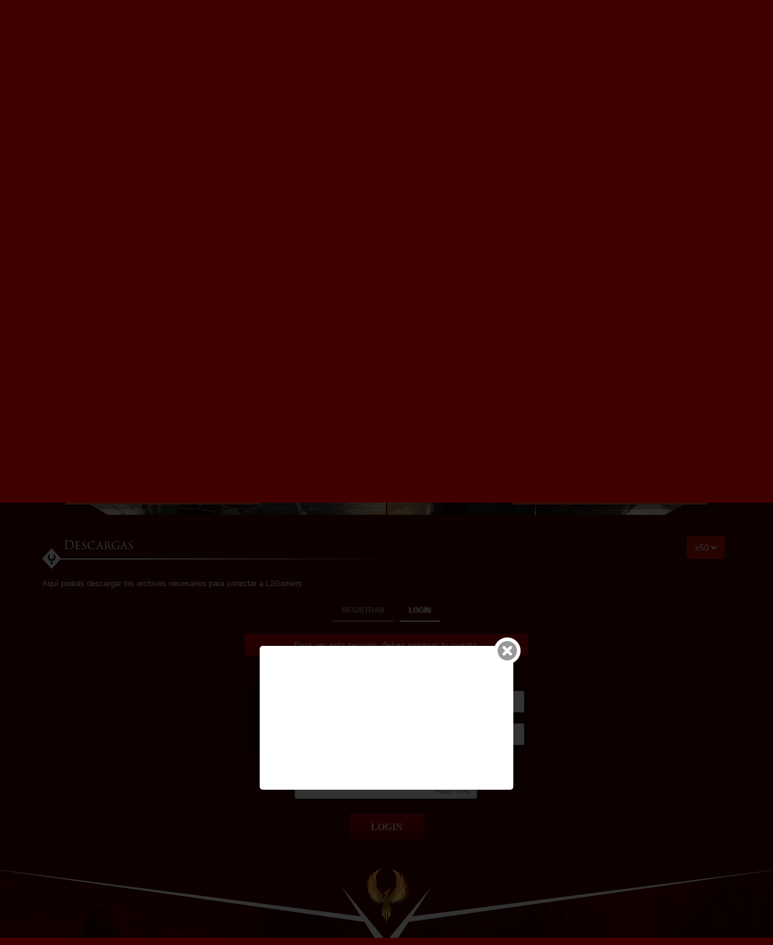

--- FILE ---
content_type: text/html; charset=UTF-8
request_url: https://l2gamers.cl/?page=download
body_size: 5892
content:
<!DOCTYPE html PUBLIC "-//W3C//DTD XHTML 1.0 Transitional//EN" "http://www.w3.org/TR/xhtml1/DTD/xhtml1-transitional.dtd">
<html xmlns="http://www.w3.org/1999/xhtml">
<head>
<!--
                     ##                                      ##                    ##                                 ##   ##
                    ###                                     ###                   ###                                ###  ###
                    ###                                     ###                   ###                                ###  ###
      #######     ######### ###        ###     #######      ###     ##########  ######### ###        ###     ####### ###           #######
    ###########     #####   ###        ###   ###########    ###   #############   #####   ###        ###   #############  ###    ###########
   ###       ###    ###     ###        ###  ###       ###   ###  ####             ###     ###        ###  ###       ####  ###   ###       ###
  ###         ###   ###     ###        ### ###         ###  ###   ##########      ###     ###        ### ###         ###  ###  ###         ###
  ###         ###   ###     ###        ### ###         ###  ###      #########    ###     ###        ### ###         ###  ###  ###         ###
   ###        ###   ###      ###       ###  ###        ###  ###            ####   ###      ###       ###  ###        ###  ###   ###       ###
    #############   ###       ############   #############  ###  ##############   ###       ############   #############  ###    ###########
       #########    ###          ########       #########   ###   ###########     ###          ########       #########   ###      #######
       
	@author		Atualstudio.com
	@version	4.3
       
-->
<meta http-equiv="Content-Type" content="text/html; charset=UTF-8" />
<meta http-equiv="imagetoolbar" content="no" />
<meta name="keywords" content="l2gamers, interlude, l2, lineage, lineage2, lineage 2, lainiege, laineage, lainiage, lineage dois, lineage ii, internacional, international, portuguese, english, espanish, espanol, espanhol, portugues, ingles, gringo, br, 1x, 5x, 10x, 30x, 50x, 70x, 100x, 150x, 200x, 300x, 1000x, free fun, diversao gratis, gratuito, gratuitamente, free fun, new server, novo servidor, o melhor servidor de lineage 2, o melhor servidor"/>
<meta name="description" content="¡No tiene los archivos necesarios para jugar? Descargue e instale el cliente de Lineage 2, aplique nuestro parche y ¡disfrútelo!"/>
<link rel="shortcut icon" href="./imgs/favicon.ico">
<title>Descargas | L2Gamers x50</title>
<link rel="image_src" href="https://www.L2Gamers.cl/imgs/image_src.jpg" />
<meta property="og:title" content="Descargas | L2Gamers x50" />
<meta property="og:site_name" content="L2Gamers" />
<meta property="og:url" content="https://www.L2Gamers.cl" />
<meta property="og:description" content="¡No tiene los archivos necesarios para jugar? Descargue e instale el cliente de Lineage 2, aplique nuestro parche y ¡disfrútelo!" />
<meta property="og:type" content="website" />
<meta property="og:image" content="https://www.L2Gamers.cl/imgs/image_src.jpg" />
<meta name="facebook-domain-verification" content="eojrvibk8ecemuk6dp9ydq6rk4sj0b" />
<link rel="stylesheet" type="text/css" href="css/prettyPhoto.css" media="all" />
<link rel="stylesheet" type="text/css" href="css/global.css?2" media="all" />

<script type="text/javascript" src="js/jquery-1.12.4.min.js"></script>
<script type="text/javascript" src="js/global.js?1"></script>


<!--script>
const BASE_CSS = `
    .snowflake {
        position: absolute;
        width: 10px;
        height: 10px;
        background: white;
        border-radius: 50%;
        filter: drop-shadow(0 0 10px white);
    }
`
</script-->
<!--script type="text/javascript" src="js/pure-snow.js"></script-->

<script src="https://apis.google.com/js/platform.js"></script>
<!-- Global site tag (gtag.js) - Google Analytics -->
<script async src="https://www.googletagmanager.com/gtag/js?id=UA-44722252-1"></script>
<script>
  window.dataLayer = window.dataLayer || [];
  function gtag(){dataLayer.push(arguments);}
  gtag('js', new Date());

  gtag('config', 'UA-44722252-1');
</script>
<!-- Google tag (gtag.js) -->
<script async src="https://www.googletagmanager.com/gtag/js?id=AW-955510130"></script>
<script>
  window.dataLayer = window.dataLayer || [];
  function gtag(){dataLayer.push(arguments);}
  gtag('js', new Date());

  gtag('config', 'AW-955510130');
</script>
<!-- Event snippet for Website traffic conversion page -->
<script>
  gtag('event', 'conversion', {'send_to': 'AW-955510130/97QNCOCEsYwYEPLaz8cD'});
</script>

</head>
<body>
<!--<div id="snow" data-count="50"></div>-->

<div class='all es'>
	
	<nav>
		<a href='./' class='o1'><span class='opac'></span></a>
		<span class='o2'><span class='opac'></span>
			<a href='./?page=info'></a>
			<div style='left: -28px;'>
				<a href='?page=info'>Informaciones</a>
				<a href='?page=support'>Soporte</a>
				<a href='?page=rules'>Reglas</a>
				<a href='?page=livestreams'>LiveStreams</a>
			</div>
		</span>
		<a href='?page=download' class='o3'><span class='opac'></span></a>
		<span class='o4'><span class='opac'></span>
			<a href='./?page=register'></a>
			<div style='left: -17px;'>
				<a href='?page=register'>Registrar</a>
				<a href='?page=changepass'>Cambiar Contraseña</a>
				<a href='?page=forgot'>Recuperar</a>
			</div>
		</span>
		<span class='o5'><span class='opac'></span>
			<a href='./?page=register'></a>
			<div style='left: -37px;'>
				
				<a href='./?page=topzonepvp'>Top Zone PvP</a>
				<a href='./?page=toppvp'>Top PvP</a>
				<a href='./?page=toppk'>Top Pk</a>
				<a href='./?page=toponline'>Top Online</a>
				
				<a href='./?page=toprec'>Top Rec</a>
				
				<a href='./?page=topclan'>Top Clan</a>
				<a href='./?page=topacla'>Top Clan Active</a>
				<a href='./?page=oly_rank'>Grand Olympiad</a>
				<a href='./?page=boss'>Boss Status</a>
				
				<a href='./?page=siege'>Castle & Siege</a>
							</div>
		</span>
		<a href='?page=donations' class='o6'><span class='opac'></span></a>
	</nav>
	
	<div class='select-world'>
		<div>
			<form id='wld-main' method='POST' action='//l2gamers.cl/?page=download'>
				<select name='wld' id='changeWorld' onchange='this.form.submit()'>
					<option value='1' selected>x50</option>				</select>
			</form>
		</div>
	</div>
	
<div class="forum-button">
	<a href="https://discord.gg/d9mEJtgZkX" target="_blank"><span></span></a>
</div>
<!--div class='forum-button'>
	<a href='./forum' target='_blank'><span></span></a>
</div-->
	
	<div class='langs'>		<a href='?changelang=en' class='en' title='English' onclick="document.location.replace('./index.php?changelang=en&url=https://l2gamers.cl%2F%3Fpage%3Ddownload');return false;"><span></span></a>
		<a href='?changelang=ru' class='ru' title='Russian' onclick="document.location.replace('./index.php?changelang=ru&url=https://l2gamers.cl%2F%3Fpage%3Ddownload');return false;"><span></span></a>
		<a href='?changelang=pt' class='pt' title='Portugu&ecirc;s' onclick="document.location.replace('./index.php?changelang=pt&url=https://l2gamers.cl%2F%3Fpage%3Ddownload');return false;"><span></span></a>
		<a href='?changelang=es' class='es' title='Espa&ntilde;ol' onclick="document.location.replace('./index.php?changelang=es&url=https://l2gamers.cl%2F%3Fpage%3Ddownload');return false;"><span></span></a>
	</div>
	
	<div class='dual-buttons'>
		<a href='./?page=download' class='o1'><span></span></a>
		<a href='./?page=download' class='o2'><span></span></a>
	</div>
	
	<div class='loginarea'>
		
				
			<img src='imgs/nm/loader.gif' style='width:0;height:0;display:none;' />
			
			<div class='avatar'>
				<span></span>
				<img src='imgs/avatar/human_male_fighter.jpg' />
			</div>
			
			<div class='fields'>
			
				<form id='login_form' action='./?engine=login' method='POST'>
		
					<input type='hidden' name='lkey' value='89dcae455c04082a1c80551b91fde6a2' />					
					<label>
						<span class='icon-user'></span>
						<input type='text' name='ucp_login' placeholder='Login' title='Username' autocomplete='off' />
					</label>
					<label>
						<span class='icon-pass'></span>
						<input type='password' name='ucp_passw' placeholder='Password' title='Password' autocomplete='off' />
					</label>
					<input type='button' onclick='opencaptcha();' class='gologin' value='Login' />					
					<input type='hidden' value='c0d1b29818bf69136594e29320c8852b' name='ucp_uniqid' id='ucp_uniqid' />
					<input type='hidden' value='1' name='ucp_loginc' id='ucp_loginc' />
					<input type='hidden' value='' name='captcha' id='ucp_captcha' />
					
				</form>
				
				<div class='ess'><a href='./?page=forgot'>¿Olvidaste tu contraseña?</a></div>
				
			</div>
			
				
	</div>
	
	
		<div class='central-banners'>
			<a href='./?page=register' class='b1'><div></div><span></span></a>
			<a href='./?page=donations' class='b2'><div></div><span></span></a>
		</div>
			
	<div id='main'></div>
	
	<section>
		
		

	<script>
		$(function() {
			$('a#patchversion').click(function(e){
				e.preventDefault();
				$('body').append("<div id='backblack'></div><div id='modal' style='display:none; height: auto !important;width: auto !important'><div><img src='imgs/PatchVersion.png' alt='L2Gamers Top Active Clan'><mark>X</mark></div></div>");
				$('#modal > div').css({ 'padding': '15px 20px 20px' });
				$('#modal').css({ 'box-sizing': 'border-box', 'padding': '0'}).fadeIn('fast');
			});			
		});
	</script>
	
<h1>Descargas</h1>

<div class='inner-world'>
	<form id='wld-main' method='POST' action='//l2gamers.cl/?page=download'>
		<select name='wld' id='changeWorld' onchange='this.form.submit()'>
			<option value='1' selected>x50</option>		</select>
	</form>
</div>

Aquí podrás descargar los archivos necesarios para conectar a L2Gamers


<br>
<div class='horMenu'>
	<a href='?page=register#accLoc'>Registrar</a>
	<a href='javascript:void(0);' class='act'>Login</a>
</div>

<div class='pddInner'>
	
	<div class='rmsg error'>Para ver esta seccion, debes ingresar tu cuenta.</div>
	
	<div style='font-weight:bold; text-align:center;'>Introduzca su login y la contraseña actual de su cuenta.</div><br />
	
	<form method="POST" class="usarJquery" action="./?engine=login">
		
		<input type='hidden' name='lkey' value='89dcae455c04082a1c80551b91fde6a2' />
		
		<label class='formpadrao'>
			<div>
				<div class='desc'>Login:</div>
				<div class='camp'><input type='text' name='ucp_login' maxlength='14' autocomplete='off' required /></div>
			</div>
		</label>
		
		<label class='formpadrao'>
			<div>
				<div class='desc'>Contraseña:</div>
				<div class='camp'><input type='password' maxlength='16' name='ucp_passw' autocomplete='off' required /></div>
			</div>
		</label>
		
				<label class='formpadrao captcha'><div class="g-recaptcha" data-sitekey="6Lf7itAZAAAAALW0wUxLQPFOfH5I0UI55yNDjv4x"></div></label>
		<input style='margin: 20px auto; display: table;' type='submit' class='default dbig' value='Login' />
	
	</form>

</div><!-- Google reCaptcha --><script src="https://www.google.com/recaptcha/api.js" async defer></script>
		
	</section>
	
</div>

<script type='text/javascript'>
$(document).ready(function(){
	
	if($('article').length > 0 && $('aside').length > 0) {
		$('article').css({ 'min-height': ''+($('aside').height())+'px' });
	}
	
	if($('input[name="lkey"]').length > 1) {
		$('input[name="lkey"]').val('89dcae455c04082a1c80551b91fde6a2');
	}

});$('body').on('click', '#modal mark', function(){	closeModal();});
</script>

<footer>
	<div>
		
		<div class='linksPanel'>
			<div style='width: 160px; border-left: 0;'>
				<div>Account</div>
				<a href='?page=register'>Registrar</a>
				<a href='?page=changepass'>Cambiar Contraseña</a>
				<a href='?page=forgot'>Recuperar</a>
			</div>
			<div style='width: 160px;'>
				<div>Server</div>
				<a href='?page=download'>Downloads</a>
				<a href='?page=info'>Informaciones</a>
				<a href='?page=support' class='noJquery'>Soporte</a>
				<a href='?page=rules'>Reglas</a>
				<a href='?page=donations'>Donaciones</a>
				<!--a href='?page=gallery'></a-->
				<a href='?page=livestreams'>LiveStreams</a>
			</div>
			<div style='width: 160px; border-right: 0;'>
				<div>Stats</div>
				
				<a href='./?page=topzonepvp'>Top Zone PvP</a>
				<a href='./?page=toppvp'>Top PvP</a>
				<a href='./?page=toppk'>Top Pk</a>
				<a href='./?page=toponline'>Top Online</a>
				
				<a href='./?page=toprec'>Top Rec</a>
				
				<a href='./?page=topclan'>Top Clan</a>
				<a href='./?page=topacla'>Top Clan Active</a>
				<a href='./?page=oly_rank'>Grand Olympiad</a>
				<a href='./?page=boss'>Boss Status</a>
				
				<a href='./?page=siege'>Castle & Siege</a>
							</div>
		</div>
		
		<div class='r'>
			
			<div class='copyright'>
				<div class='logo'></div>
				<span>&copy; 2025 L2Gamers - All rights reserved</span>
				LINEAGE II AND ALL ASSOCIATED LOGOS AND DESIGNS ARE TRADEMARKS OR REGISTERED TRADEMARKS OF NCSOFT CORPORATION. ALL OTHER TRADEMARKS OR REGISTERED TRADEMARKS ARE PROPERTY OF THEIR RESPECTIVE OWNERS.
				<br>
				<script id="_waub19">var _wau = _wau || []; _wau.push(["small", "yw3y9jbgrc", "b19"]);</script><script async src="//waust.at/s.js"></script>
				<br />
				<a class='atualstudio' href='http://www.atualstudio.com' title='Este site fue desarrollado por Atualstudio' target='_blank'></a>
			</div>
			
		</div>

	</div>
</footer>


<script type='text/javascript'>$(function(){ $('html, body').animate({ scrollTop: ''+($('#main').offset().top - 20)+'' }, 1000); });</script>

<!-- PrettyPhoto -->
<script type="text/javascript" src="js/jquery.prettyPhoto.js"></script><script type="text/javascript" charset="utf-8">$(document).ready(function(){ $("a[rel^='prettyPhoto']").prettyPhoto({ theme: 'atualstudio', social_tools: '', markup: '<div class="pp_pic_holder"><div class="ppt">&nbsp;</div><div class="pp_top"><div class="pp_left"></div><div class="pp_middle"></div><div class="pp_right"></div></div><div class="pp_content_container"><div class="pp_left"><div class="pp_right"><div class="pp_content"><div class="pp_loaderIcon"></div><div class="pp_fade"><a href="#" class="pp_expand" title="Expand the image">Expand</a><div class="pp_hoverContainer"><a class="pp_next" href="#">next</a><a class="pp_previous" href="#">previous</a></div><div id="pp_full_res"></div><div class="pp_details"></div></div></div></div></div></div><div class="pp_bottom"><div class="pp_left"></div><div class="pp_middle"></div><div class="pp_right"></div></div></div><div class="pp_overlay"></div>' }); });</script>

<!-- Important Terms to JS Scripts -->
<input type='hidden' id='l11015' value='Comprueba tu conexión a Internet. La página está tomando demasiado tiempo para responder.' /><input type='hidden' id='l12055' value='Lo sentimos, ha ocurrido un error! Por favor, vuelva a intentarlo.' /><input type='hidden' id='l11017' value='Código de Seguridad' /><input type='hidden' id='l11018' value='Por motivos de seguridad, por favor, llenar el código de abajo.' /><input type='hidden' id='l20001' value='Espera...' /><input type='hidden' id='l40044' value='Su clave de seguridad ha caducado! Vamos a cargar la página y vuelve a intentarlo.' />

<!-- Facebook PopUp -->

<div id='fanback'><div id='fan-exit'></div><div id='fanbox'><div id='fanclose'></div><iframe src='//www.facebook.com/plugins/likebox.php?href=https://www.facebook.com/L2Gamers/&amp;width=402&amp;height=255&amp;colorscheme=light&amp;show_faces=true&amp;border_color=%23E2E2E2&amp;stream=false&amp;header=false&amp;appId=577018195656213' scrolling='no' frameborder='0' allowTransparency='true'></iframe>
</div></div>
<script src='js/jquery.cookie.js' type='text/javascript'></script>
<script type='text/javascript'>
	$(function() { if($.cookie('atualstudioPopup') != 'yes'){ $('#fanback').delay(100).fadeIn('medium'); $('#fanclose, #fan-exit').click(function(){ $('#fanback').stop().fadeOut('medium'); }); } $.cookie('atualstudioPopup', 'yes', { path: '/', expires: 1 }); });
</script>
<!-- Meta Pixel Code -->
<script>
!function(f,b,e,v,n,t,s)
{if(f.fbq)return;n=f.fbq=function(){n.callMethod?
n.callMethod.apply(n,arguments):n.queue.push(arguments)};
if(!f._fbq)f._fbq=n;n.push=n;n.loaded=!0;n.version='2.0';
n.queue=[];t=b.createElement(e);t.async=!0;
t.src=v;s=b.getElementsByTagName(e)[0];
s.parentNode.insertBefore(t,s)}(window, document,'script',
'https://connect.facebook.net/en_US/fbevents.js');
fbq('init', '4425953854093255');
fbq('track', 'PageView');
</script>
<noscript><img height="1" width="1" style="display:none"
src="https://www.facebook.com/tr?id=4425953854093255&ev=PageView&noscript=1"
/></noscript>
<!-- End Meta Pixel Code -->

<!-- Load Facebook SDK for JavaScript -->
      <div id="fb-root"></div>
      <script>
        window.fbAsyncInit = function() {
          FB.init({
            xfbml            : true,
            version          : 'v8.0'
          });
        };

        (function(d, s, id) {
        var js, fjs = d.getElementsByTagName(s)[0];
        if (d.getElementById(id)) return;
        js = d.createElement(s); js.id = id;
        js.src = 'https://connect.facebook.net/es_LA/sdk/xfbml.customerchat.js';
        fjs.parentNode.insertBefore(js, fjs);
      }(document, 'script', 'facebook-jssdk'));</script>
<!-- Your customer chat code -->
<div class="fb-customerchat"
  attribution=setup_tool
  page_id="292312394122066"
  theme_color="#ff7e29"
  logged_in_greeting="¡Hola! ¿Cómo podemos ayudarte?"
  logged_out_greeting="¡Hola! ¿Cómo podemos ayudarte?">
</div>


<!-- Control JS Flash Size -->
<script>
	$(function(){ $('section object').attr('width', $('article > .page').width()).attr('height', ((360 / 640) * $('article > .page').width())).children('embed').attr('width', $('article > .page').width()).attr('height', ((360 / 640) * $('article > .page').width())); });
</script>
<!--a href="https://l2topzone.com/vote/id/5779"  target="_blank" title="l2topzone" ><img src="https://l2topzone.com/vb/l2topzone-Lineage2-vote-banner-bottom-left-3.gif" style="position: fixed; z-index:99999; bottom: 0; left: 0;" alt="l2topzone.com" border="0"></a-->
</body>
</html>


--- FILE ---
content_type: text/html; charset=utf-8
request_url: https://www.google.com/recaptcha/api2/anchor?ar=1&k=6Lf7itAZAAAAALW0wUxLQPFOfH5I0UI55yNDjv4x&co=aHR0cHM6Ly9sMmdhbWVycy5jbDo0NDM.&hl=en&v=TkacYOdEJbdB_JjX802TMer9&size=normal&anchor-ms=20000&execute-ms=15000&cb=5sbfxkhzdx5v
body_size: 45736
content:
<!DOCTYPE HTML><html dir="ltr" lang="en"><head><meta http-equiv="Content-Type" content="text/html; charset=UTF-8">
<meta http-equiv="X-UA-Compatible" content="IE=edge">
<title>reCAPTCHA</title>
<style type="text/css">
/* cyrillic-ext */
@font-face {
  font-family: 'Roboto';
  font-style: normal;
  font-weight: 400;
  src: url(//fonts.gstatic.com/s/roboto/v18/KFOmCnqEu92Fr1Mu72xKKTU1Kvnz.woff2) format('woff2');
  unicode-range: U+0460-052F, U+1C80-1C8A, U+20B4, U+2DE0-2DFF, U+A640-A69F, U+FE2E-FE2F;
}
/* cyrillic */
@font-face {
  font-family: 'Roboto';
  font-style: normal;
  font-weight: 400;
  src: url(//fonts.gstatic.com/s/roboto/v18/KFOmCnqEu92Fr1Mu5mxKKTU1Kvnz.woff2) format('woff2');
  unicode-range: U+0301, U+0400-045F, U+0490-0491, U+04B0-04B1, U+2116;
}
/* greek-ext */
@font-face {
  font-family: 'Roboto';
  font-style: normal;
  font-weight: 400;
  src: url(//fonts.gstatic.com/s/roboto/v18/KFOmCnqEu92Fr1Mu7mxKKTU1Kvnz.woff2) format('woff2');
  unicode-range: U+1F00-1FFF;
}
/* greek */
@font-face {
  font-family: 'Roboto';
  font-style: normal;
  font-weight: 400;
  src: url(//fonts.gstatic.com/s/roboto/v18/KFOmCnqEu92Fr1Mu4WxKKTU1Kvnz.woff2) format('woff2');
  unicode-range: U+0370-0377, U+037A-037F, U+0384-038A, U+038C, U+038E-03A1, U+03A3-03FF;
}
/* vietnamese */
@font-face {
  font-family: 'Roboto';
  font-style: normal;
  font-weight: 400;
  src: url(//fonts.gstatic.com/s/roboto/v18/KFOmCnqEu92Fr1Mu7WxKKTU1Kvnz.woff2) format('woff2');
  unicode-range: U+0102-0103, U+0110-0111, U+0128-0129, U+0168-0169, U+01A0-01A1, U+01AF-01B0, U+0300-0301, U+0303-0304, U+0308-0309, U+0323, U+0329, U+1EA0-1EF9, U+20AB;
}
/* latin-ext */
@font-face {
  font-family: 'Roboto';
  font-style: normal;
  font-weight: 400;
  src: url(//fonts.gstatic.com/s/roboto/v18/KFOmCnqEu92Fr1Mu7GxKKTU1Kvnz.woff2) format('woff2');
  unicode-range: U+0100-02BA, U+02BD-02C5, U+02C7-02CC, U+02CE-02D7, U+02DD-02FF, U+0304, U+0308, U+0329, U+1D00-1DBF, U+1E00-1E9F, U+1EF2-1EFF, U+2020, U+20A0-20AB, U+20AD-20C0, U+2113, U+2C60-2C7F, U+A720-A7FF;
}
/* latin */
@font-face {
  font-family: 'Roboto';
  font-style: normal;
  font-weight: 400;
  src: url(//fonts.gstatic.com/s/roboto/v18/KFOmCnqEu92Fr1Mu4mxKKTU1Kg.woff2) format('woff2');
  unicode-range: U+0000-00FF, U+0131, U+0152-0153, U+02BB-02BC, U+02C6, U+02DA, U+02DC, U+0304, U+0308, U+0329, U+2000-206F, U+20AC, U+2122, U+2191, U+2193, U+2212, U+2215, U+FEFF, U+FFFD;
}
/* cyrillic-ext */
@font-face {
  font-family: 'Roboto';
  font-style: normal;
  font-weight: 500;
  src: url(//fonts.gstatic.com/s/roboto/v18/KFOlCnqEu92Fr1MmEU9fCRc4AMP6lbBP.woff2) format('woff2');
  unicode-range: U+0460-052F, U+1C80-1C8A, U+20B4, U+2DE0-2DFF, U+A640-A69F, U+FE2E-FE2F;
}
/* cyrillic */
@font-face {
  font-family: 'Roboto';
  font-style: normal;
  font-weight: 500;
  src: url(//fonts.gstatic.com/s/roboto/v18/KFOlCnqEu92Fr1MmEU9fABc4AMP6lbBP.woff2) format('woff2');
  unicode-range: U+0301, U+0400-045F, U+0490-0491, U+04B0-04B1, U+2116;
}
/* greek-ext */
@font-face {
  font-family: 'Roboto';
  font-style: normal;
  font-weight: 500;
  src: url(//fonts.gstatic.com/s/roboto/v18/KFOlCnqEu92Fr1MmEU9fCBc4AMP6lbBP.woff2) format('woff2');
  unicode-range: U+1F00-1FFF;
}
/* greek */
@font-face {
  font-family: 'Roboto';
  font-style: normal;
  font-weight: 500;
  src: url(//fonts.gstatic.com/s/roboto/v18/KFOlCnqEu92Fr1MmEU9fBxc4AMP6lbBP.woff2) format('woff2');
  unicode-range: U+0370-0377, U+037A-037F, U+0384-038A, U+038C, U+038E-03A1, U+03A3-03FF;
}
/* vietnamese */
@font-face {
  font-family: 'Roboto';
  font-style: normal;
  font-weight: 500;
  src: url(//fonts.gstatic.com/s/roboto/v18/KFOlCnqEu92Fr1MmEU9fCxc4AMP6lbBP.woff2) format('woff2');
  unicode-range: U+0102-0103, U+0110-0111, U+0128-0129, U+0168-0169, U+01A0-01A1, U+01AF-01B0, U+0300-0301, U+0303-0304, U+0308-0309, U+0323, U+0329, U+1EA0-1EF9, U+20AB;
}
/* latin-ext */
@font-face {
  font-family: 'Roboto';
  font-style: normal;
  font-weight: 500;
  src: url(//fonts.gstatic.com/s/roboto/v18/KFOlCnqEu92Fr1MmEU9fChc4AMP6lbBP.woff2) format('woff2');
  unicode-range: U+0100-02BA, U+02BD-02C5, U+02C7-02CC, U+02CE-02D7, U+02DD-02FF, U+0304, U+0308, U+0329, U+1D00-1DBF, U+1E00-1E9F, U+1EF2-1EFF, U+2020, U+20A0-20AB, U+20AD-20C0, U+2113, U+2C60-2C7F, U+A720-A7FF;
}
/* latin */
@font-face {
  font-family: 'Roboto';
  font-style: normal;
  font-weight: 500;
  src: url(//fonts.gstatic.com/s/roboto/v18/KFOlCnqEu92Fr1MmEU9fBBc4AMP6lQ.woff2) format('woff2');
  unicode-range: U+0000-00FF, U+0131, U+0152-0153, U+02BB-02BC, U+02C6, U+02DA, U+02DC, U+0304, U+0308, U+0329, U+2000-206F, U+20AC, U+2122, U+2191, U+2193, U+2212, U+2215, U+FEFF, U+FFFD;
}
/* cyrillic-ext */
@font-face {
  font-family: 'Roboto';
  font-style: normal;
  font-weight: 900;
  src: url(//fonts.gstatic.com/s/roboto/v18/KFOlCnqEu92Fr1MmYUtfCRc4AMP6lbBP.woff2) format('woff2');
  unicode-range: U+0460-052F, U+1C80-1C8A, U+20B4, U+2DE0-2DFF, U+A640-A69F, U+FE2E-FE2F;
}
/* cyrillic */
@font-face {
  font-family: 'Roboto';
  font-style: normal;
  font-weight: 900;
  src: url(//fonts.gstatic.com/s/roboto/v18/KFOlCnqEu92Fr1MmYUtfABc4AMP6lbBP.woff2) format('woff2');
  unicode-range: U+0301, U+0400-045F, U+0490-0491, U+04B0-04B1, U+2116;
}
/* greek-ext */
@font-face {
  font-family: 'Roboto';
  font-style: normal;
  font-weight: 900;
  src: url(//fonts.gstatic.com/s/roboto/v18/KFOlCnqEu92Fr1MmYUtfCBc4AMP6lbBP.woff2) format('woff2');
  unicode-range: U+1F00-1FFF;
}
/* greek */
@font-face {
  font-family: 'Roboto';
  font-style: normal;
  font-weight: 900;
  src: url(//fonts.gstatic.com/s/roboto/v18/KFOlCnqEu92Fr1MmYUtfBxc4AMP6lbBP.woff2) format('woff2');
  unicode-range: U+0370-0377, U+037A-037F, U+0384-038A, U+038C, U+038E-03A1, U+03A3-03FF;
}
/* vietnamese */
@font-face {
  font-family: 'Roboto';
  font-style: normal;
  font-weight: 900;
  src: url(//fonts.gstatic.com/s/roboto/v18/KFOlCnqEu92Fr1MmYUtfCxc4AMP6lbBP.woff2) format('woff2');
  unicode-range: U+0102-0103, U+0110-0111, U+0128-0129, U+0168-0169, U+01A0-01A1, U+01AF-01B0, U+0300-0301, U+0303-0304, U+0308-0309, U+0323, U+0329, U+1EA0-1EF9, U+20AB;
}
/* latin-ext */
@font-face {
  font-family: 'Roboto';
  font-style: normal;
  font-weight: 900;
  src: url(//fonts.gstatic.com/s/roboto/v18/KFOlCnqEu92Fr1MmYUtfChc4AMP6lbBP.woff2) format('woff2');
  unicode-range: U+0100-02BA, U+02BD-02C5, U+02C7-02CC, U+02CE-02D7, U+02DD-02FF, U+0304, U+0308, U+0329, U+1D00-1DBF, U+1E00-1E9F, U+1EF2-1EFF, U+2020, U+20A0-20AB, U+20AD-20C0, U+2113, U+2C60-2C7F, U+A720-A7FF;
}
/* latin */
@font-face {
  font-family: 'Roboto';
  font-style: normal;
  font-weight: 900;
  src: url(//fonts.gstatic.com/s/roboto/v18/KFOlCnqEu92Fr1MmYUtfBBc4AMP6lQ.woff2) format('woff2');
  unicode-range: U+0000-00FF, U+0131, U+0152-0153, U+02BB-02BC, U+02C6, U+02DA, U+02DC, U+0304, U+0308, U+0329, U+2000-206F, U+20AC, U+2122, U+2191, U+2193, U+2212, U+2215, U+FEFF, U+FFFD;
}

</style>
<link rel="stylesheet" type="text/css" href="https://www.gstatic.com/recaptcha/releases/TkacYOdEJbdB_JjX802TMer9/styles__ltr.css">
<script nonce="ik9ZHiVqK_WXJ5ZRncDX-g" type="text/javascript">window['__recaptcha_api'] = 'https://www.google.com/recaptcha/api2/';</script>
<script type="text/javascript" src="https://www.gstatic.com/recaptcha/releases/TkacYOdEJbdB_JjX802TMer9/recaptcha__en.js" nonce="ik9ZHiVqK_WXJ5ZRncDX-g">
      
    </script></head>
<body><div id="rc-anchor-alert" class="rc-anchor-alert"></div>
<input type="hidden" id="recaptcha-token" value="[base64]">
<script type="text/javascript" nonce="ik9ZHiVqK_WXJ5ZRncDX-g">
      recaptcha.anchor.Main.init("[\x22ainput\x22,[\x22bgdata\x22,\x22\x22,\[base64]/[base64]/[base64]/[base64]/[base64]/[base64]/[base64]/[base64]/[base64]/[base64]/[base64]\x22,\[base64]\\u003d\x22,\x22LjrDnsOiw7QHwoTDhlsCNW46FcOKwpY0V8Kyw787bEPCtMKKblbDhcOIw5hJw5vDoMKrw6pcVxI2w6fCth9Bw4VVYzk3w7vDksKTw4/Dl8K9wrg9wq/[base64]/Cv8OXwr/Cr1kFwr9ewrLCgcOJK8K0Q8OLdHJvOywgSMKEwpw9w6Qbam4kUMOEIkUQLTvDoydzd8OCNB4YLMK2IXrCn27CikQBw5Zvw7fCt8O9w7lLwpXDszMeKANpwqzCk8Ouw6LChWnDly/DmMOUwrdLw4TCoBxFwp3Coh/[base64]/DkMO4wp/DkcO1bmshwpzDn8KJwrcrRHfDssO2bkbDvcOGRW7Ds8OCw5Q2YsOdYcKzwq0/SVTDmMKtw6PDtBfCicKSw63CpG7DusK0wqMxXWR/HF4ZwrXDq8OnXxjDpAEXRMOyw79rw4cOw7duB3fCl8OmJ0DCvMKqM8Ozw6bDvzd8w6/Cm3l7wrZKwqvDnwfDoMOcwpVUJMKYwp/DvcOpw6bCqMKxwohPIxXDhjJIe8ONwpzCp8Kow4vDiMKaw7jCuMKhM8OKZVvCrMO0wq83FVZ5NsORMELCssKAwoLCo8OOb8KzworDtHHDgMKswofDgEdIw4TCmMKrGMOAKMOGUnpuGMKLbSN/ERzCoWVMw5RELyNuFcOYw7HDu23Dq2vDhsO9CMOFXMOywrfCscKjwqnCgCQkw6xaw5ERUncawqjDucK7M2ItWsOgwq5HUcKKwo3CsSDDpsKCC8KDSMKGTsKbb8Kxw4JHwpt5w5Efw5guwq8bSy/DnQfCrUpbw6Apw6oYLATCvsK1wpLCrcOsC2TDhRXDkcK1wrrCpDZFw5LDvcKkO8K0fMOAwrzDiVdSwofChSPDqMOCwpHCg8K6BMK2Fhklw6bCimVYwrw9wrFGDmxYfF/DjsO1wqRrSShbw5DCjBHDmgTDnwg2AWFaPQY1wpBkw7XCpMOMwo3Cm8Kle8O1w7sLwrkPwrQfwrPDgsO/wqjDosKxE8KXPis0a3Baa8Oaw5lPw7UswpMqwoDCsmULSmd5VsKtAMKtfnzCrsOSVUhBwqXDpMOhwr3CmkLDtUvCpMODwr3CgsK3w7Uhwp3DqcOYw7/CsQZKOMK1wonDtMKKw5IGTcObw7/[base64]/CrRrDq8OhHGUMwrrCu3TDqcOxwr3CtcODST7Dv8KbwqDCjl7Ckmcvw5fDm8KCwqIZw702wpfDvMO5w6nDoAXDrMKlwrHDp0RlwppMw5cQw6rDqsKqQcKHwo0CGMOwCsKcXj/Ck8KXwqBSwqbDlh/CjmthUDDCikYpwpjDvU4LZRbDgibCvcOdHsOPwo4UbDzDgsKpM3ACw6/Cu8OswoDCusK7IcOxwp9DLXzCtsOQZSM8w7DDmUPCi8Kgw6nCuWLDkjLCsMKvU25jNMKRw7QHKFfDv8KCwpgnSnbCn8OvYMKwJV0rEMKiL2AHMMO+bcKoEw0+acK1wr/[base64]/DjMKOdMKBwpTDoB3ChsO6BMOUw5R/w6ESw5NsUHx+aw3DkWp3cMKXwplqRArCl8OFXEluw6NfZMOsKsOGQgEGw4ESAsOSw6zCmMK0Sj3CpsOpMVg8w6QBWw5+UsKMwr3CkHJRCsODw57CvMKTwo3DqCvCoMOBw6fDpsO4UcOOwqfDnMOpOsKkwrXDh8OAw7I3b8OUwpoOw6rCgBZGwpg/w6k5wqYEbC7CmDxTw5wwYMOtecOpRcKnw5BGAsKEc8KLw4rCocOWbcK7w4fCjxIpTC/CgGfDpTPCqsKjwrN/wpUPwpUOPcK5wohMw7BwP2fCo8OFwpDDu8OLwojDk8OowovDiUbCkMKDw7N+w5Qrw67DnETChSfCrg0qU8OUw6FFw5fChTjDjWLCuz0DFm7Du2zDllAiw7gvXUrClsO0w6rDvMOjwqJ2AsOgdMOcDMOAUcKXwpU7w4IdIsOJw5gnwq3DqWAwI8OeQMOMQcKsKj/[base64]/CssKoF3xwGMOMwrTCgsKmdMOlcjjDkFIab8Kcwp3Djh9Bw4gAwpIsenXDrcO2WzvDonNgUcO/w4INRhDDqEzDqMKBwoTClQPCusOxwplAwoPDrjBDPnc/JVxIw50dwrTDmQXChSrCqn1Ew4g/G2ghZh7Cn8OOa8Kvw7gAUh9+WEjDhcKwThxUehJxe8KIe8OVJhJhBArCgsKaDsKoLlFoPA1XRA4FwrPDlW5JDcK3w7DCpCrCg1dZw4Adwp0LElIbw4LCqXTCqHjDoMKNw5Now4o3YMO3w44wwpnCncK9IEvDusOtTcOjFcKEw63DqcOPw7LCg33DgWgISz/CpyZcLzfCvsOiw743wo/Ds8KdwpfDhTAWwp08HUDDqR0JwrnDg2PDuH4tw6fDsWXCnFrCgsKfw6BdIMOTO8KEw6fCpcK5W10uw5HDmsOZLkk2dcOWZQzDix0Lw6jDoXFdecKcwo1cCBTCnXpww7bDncOLwpkJw65BwqjDscOQw79EL2HDpht8wr5Aw4LDrsO/d8K0wqLDusK7Dg9xw6l7R8KCE0nDtUxULErCn8K9CXPCqsKMwqHDrClkw6HChMO7woUww7PCtsOvw57CuMKNPMKOfGlmF8OJwoo7GEHCgMOYw4rCgm3DhMKJwpPCgMKsFRJwRU3CvDrCqcOeBibDk2PDqy7Cr8KSw69Ewokvw5TCisKlw4XCmcKFRT/Dr8KCw4AEBAZtw5g9OsONasKQBMKWw5EMwpPDqsKew7RbWsO5wpTDs358wrDDr8OMB8KvwrI6K8KIT8KxXMOvUcO2wp3DrWrDjsO/B8K7XjPCjC3DoFE1wr9ww7nDsFLDty3CgsK3dcKuMgXDr8KkF8K6ecKPLCTCusKsw6XDoHgIIcO7E8O/w4vDsHnDhMKgwpTCtcKfAsKPw63CvMOgw43DgxEUPMKaaMOrPldNZ8O6YXnDihbDk8OZXsKpbMOuwrbCtMK5fw/[base64]/[base64]/wrjDmjvCocORXlXCqcOKTTTCrcKsUmoNw5jCpcOlwo/Cu8KnBWkhEsK0w51QKFxjwrc8AcK0dcKhw4dNccKoMjkLQ8K9GMK4w4PCosOzw4cyLMKyARnClMO/BkDCpMK9wqnCsCPCiMO8M3B/PsO2w7TDgygRw53CjsOIVcKjw7ZYCsKzaWTCo8KKwpHCoiXDnDQ/wocXT39KwpHCvQ85w55gw6XDucK5w4fDjsOUKWQAwpRXwoZWNMKbRmrCllbCjwtYw5PCo8KCBMKYfXRTwrRzwojCii49eTIpIQ1zwpTCnsKOIcOxwqnCksKZNyQkLRFMHH/DkyHDqcOvWlPCgsOEPMKIS8K6w7ciw5dJw5HCvFpwJMO+wq8zC8OBw57CgsOJJsOhRx7Cg8KjKTvCm8OiG8KLwpbDglnCiMOuw57Dkl/[base64]/w7x3wpMpGMOYby8owrPCuBrCsMO6wonDtsO5w4lvfA/CoEliw5/[base64]/a04Vw7d4w4TCjSEuSRt6wotIXsOIJMK/w5nDpsKPw7Enw7jDnD3CpMOjwo0BfMKqwqhzwrptFgN/w4ckV8K+FibDv8K+BsO4fMOsG8O7OcOzbQPCjMO/MsO6w7cgN04kw4jDhV3DtX7DmcKVJmbDvX0Jwr9ALcK5wowVw55sesKlE8K1FB4/Gw8kw6Alw53DsDTDn11dw4vCq8ORYS8zWMObwpjCkFw/w64+I8OHw6nChsOIwpTCk2zDkHtFeBoOd8OOX8KPO8KSLcKowplqw6Jww4YJLsOaw7N2fsOnKGxXW8O0wpc+w63CgDE2TgdlwpJewo3ChmlSw4TCosKHeHJFXMKqQF/DtU/Cq8KLRsOjG0rDr1zCucKXWMKWwoRKwobDvMOSK1PCt8OjU25fwrhzWSHDhVfDhRDDhV/CrEtOw6wjw7Ffw4h5w6QNw5/DqcO+bMK+VMOXwpjChsO4wrp/YcKXCB7Ch8OfwonDqMKFw5giK1XDmwfClcOgNAM8w4DDh8OXAhvClErDlDROw7rCmMOtfiZ4S0UQwrsTw7rDrhYTw6BUVMKXwpc0w78qw4/Cuy56w6R8wofDn1NtPsKVI8O5Mz/Dl357U8Ogwp9XwpTCgit/[base64]/CphopCxfDisKWZMOOwrUDwoXDgQ7DsHAfw6Msw63CpibDiiVJDcK4Dn7Dl8KWBgvDtTUnL8Kcw4zDgMK7WsKLB2huw4JII8Khwp7CrcKgw77CoMKsXRgfwpXCgjV7CMKjw4/CviUUFCPDpMOAwoVEw4nCmgdzDsKbw6HCryPDlxBGwrzDrsOwwoLCoMOlw78/QMO6eQMweMOtcH9BGTZ7w7bDiyRCwq5JwqBaw47DmllSwpvCvTtswppxwrF8Vj3DvcKWwr5ow4N8FDNvwrdvw5rCgsKdBVlALjTCkkXDlsKlw6XDqxk9wpk4w7/[base64]/Do8KQwpHDu3rDoMKiPDvDqMKowonCksOMSiXCi0XCmX0Xwo/DmsKgBsKrQMKYwoV1w43DgMKpwosbw7/[base64]/CiXw/[base64]/[base64]/CgMOOw4cQV8OdFgbDqMOvwr0qwqXCn3XDpMOAw4Y7IUpSw47DlsKTw4IWAWsOwqrDkmHDpsKufMKAw5zDsFsKwqY9w7YZwqLDr8KZw7tGNFvDrGnCsxjCg8K3CcKswpUpwr7Do8OVAFjCpF3CnzDCo0zCk8K5bMKlT8OicxXDg8O+w5LCj8OYDcKzw7/[base64]/[base64]/Cu1UGIDM6E8KEPC8pMMOgW8KwfyDDmBjDu8KUZwtywqVNw7VDwoPCmMOAC3pIGMOTw67CswzDlB/CksK1wrDCk0ZvdXJxwrRAwoPDomLDiBDDsi9gwonDuHrDk3vDmgHDj8O7wpAVwqVlUGDCmcO5w5Efw4YCTcKLw5zDnMKxwq/CnCkHwoLCssKueMOawpLDkMOGw75Sw57Cg8Kpw4sdwrLCs8OEw41zw6LCkU0dw67CtsKnw7N3w7JRw6giMcOmayDDpk3DqsK1wqQXwovDpcOVCF7CpsKewqnCl2lENcOfw7dCwrnCtMK6WcO1HhnCtSDCukTDu3wlF8KoJAvCvMKzwoAzwpRDTMOAwrXDvg/Cr8OEImnDrHMaOMOkUcOaAj/CsQ/CuiPDgEFRIcK1wrLCtWFWDkgITQRLdFBCw7lVOQrDvXLDu8Ksw7PCnEA/bEHDqxcJCE7Cv8Otw4McTMKXd3oXwrxQVX1/w5nDksOYw6PCoAhQwr1vQB8UwoJlw6/ChWZzwp5IJ8KlwojCi8ORw4YXw4dNNMKawqjCpMKSHcO7w53DtSTDnVPCscOqwrrCmiciOSZ6wq3DqCHDocKmBQzCrgZpwqXDjzjChnJKw7Rqw4PDh8Omwr0zwrzDtTzDlMODwo8EExcdwr8AAsKxw4zDmkDDolXDjD7Cr8Ojw7snworDkMKkw6/CuD9ubMOMwoLDlcO0wqQ9MUrDjMO3wro/[base64]/CsKMQGnCt1rDq1XDrl51S1/CuTUuw5LDlkLCinUfX8OOw4XDv8OfwqHCkx18BMOlEjQ+w7F0w63Dny/CtMOzw75qw5/ClMOYYMOESsKAVMOlFcKzwpwrJMOYMjNjccOHw6rDvcOOwoXCj8ODwoHCosObRF9YFBLCkMOxIX1RdxwmaxZdw5fCp8KYHxPCkMOaMmjCkUpLwpQYw4PCq8Khw4p1B8O4wqQiXAbCnMOIw7JCZz3DrmVvw5LCu8Osw6XCl27DlnfDp8K9wpA8w4g6Zj4dw4XCoS/CjMOnwrpBw7PCssKrXsK3w7ERwoBDwoLCrFPDn8OIKGHDocOew5TDn8KWX8Kvw4c2wpIAc2B5NQlbTWHDrVghwpQGw47DqMK/w43Dg8OBLMOiwp4pZMK8csO8w4bCkkQwOBfCo2PCg0rDscK/worDsMO1wp8gw61SZEfDujDCtwjChjXDisKcw4JRAcOtw5FracKJasObCsOCwoDDosKww4dIwoFJw5/DpWk/w5F+wpXDgysgRcOsfMKDwqPDk8ODfQMBwrHDoDIWeDVjGi3DrcKbasKlMyI7B8OZWMKbwr/ClsOQw4nDmcKUZWrChMKWacOvw7rDh8OBdVvDlU0tw5fDgMKGSTPChMOHwqTDmm/Cu8OfccOqecOsa8Oew6/[base64]/[base64]/[base64]/DsQPCihFqX3nCk0tGwpTDgMOSw7HDgwAMwoXDlsOiw57CuiMyJ8KPw75JwpdOG8ObPSTCicO2GMKXNQHClMKXwodVwpdfD8Oawo/[base64]/AjhRPcK1asKOb8Kwf1gWU8O+wo7CrMO+w5YlLMKQOMKPw7jDl8OqDMO3w4bDiTtVOsKDS0hpXMOtwqhSZX7DksKRwr90bU1Jw6tka8ORw4xoYsOtw6PDnHw3I3sRw4IDwo05P1IcV8O2RcKaHDDDi8KQwrzCqGB/A8KYcHYUwovDiMKfDMKhZMKmw5xxwqLCmDQywo8ZXXvDo10Aw6l4GVrDrsKiNTUjYETDrsK9RB7CuGbDuhpET1Jhwq/[base64]/ChsKRwrPDtGzDj2fDoktWRcOsYsOCw41JwoHDhhbDlMOoScOQw6Q9Rw8Ww7JlwqwJZMKBw6sVAFxpw6vCg1s1Q8ODChTCmxkowoB+SHTDmMONccKVw6LCjXA5w6/Ch8KqMxLCmlp9w788OMODa8O8U1ZyWcOkw6fDocO0ER14WxwXwrHClhPCg2rCpMOgRjUHJcORLMOmwpUYDsOyw5fDpTHDniLDlTjDnGp2wqNGVGtKwrvCosKJQD/[base64]/CtwTCpDtSBMK8w7J2JBwNwo4PeDDCnFASUsOVwoTCiTNRw7vCgBXCjcOnwozDpjjCoMKvEMKowqjCpAfDtsKJwrDCuGDDpgNdwpA9wp8fP1PCpcOsw5jDusKpcsKNHzPCsMOJZyYWw5AHZhvDmQLCkXs4PsOdOHXDgl/DrMKKwqrCksKFfTNhwrnDscKkwrI2w6A3wqrDpRbCpMKAw6tmw5Blw7Rrwp8tYMK2FRXDicORwq/CvMOkNsKGw5jDj3MKbsOEd27Dh1F6RsKLBMORw798cF9Qw40Vwq/CisO4YkTDqsKROsOdX8OjwoXCv3F3Y8OvwqRcF3DCqQrCjhvDm8Kgwq94LmHCvsKGwpLDvg9BY8OXw6zDkcKZdUDDisOPwoAWG3Ulw5U9w4fDvMO6HcOjw5PCmcKYw70Zw4NEwqIWwpDDh8KwbsO/bFjCpcKVRE4DaX7CuHhUYz/DtsKDSMOywoFUw7pdw6lZw6PCgcKSwqZpw5HCp8K7w5N5w7fDq8Oewpp/[base64]/JVEowrh8ekZsw65PZMOgwopnbsKKwr3Cq1tgwq3DrsO5w7EGeAxDBMOHV2pTwpFzF8Kzw5fCp8KDw4kVwqrDjDRFwr1rwrFuRRUAD8OSCXDDojbClMKTw5sNw712w5JCZ2d5HsKZOwPCssK8TMO3JEtMQzTDsn1zwpXDtHdsK8KKw4ZgwpZdw6EywqUUZVo/GMO7TcK6w44lwrcgw7/[base64]/Dr8K6w5MAYsKgw6bDqsKWw7PCmEkUwo1hGQomTEQ1w4Ftw4hfw5pBIcO1H8O/wr7DmmdDAcOnwprDjsOdAmEKwp7CoQjDim3DnRvCuMK3XSxCH8KUfMKww58Fw7vDmn3DkcOpwqnClMKOw5VTZWJyLMOQAxjDjsOWNwB6wqYbwp/CtsOCw53CpcKEwpfCuWhow5zDosKzwo9awoLDgx1uwpjDqMKxw71RwpQSKsK6HcOMw6nDuUB9Y3B4wp7Dh8KkwprCvErDh1bDpAnCl3rCnibDrFYFwpowWSDCiMKNw4LCksO+wq1jBSrCosKaw5/Di0BROMK/w5DCsSdFwqZXBV4Owrw4K07DiG4AwqoMImJ6woPChHggwr1AD8KTTRTDr1PCl8OIw7PDtMKAdMOiw5EAw6LCjsKrwowlG8K2wpDDm8KfG8OvJkHDvsOGXCPDoxU8bMKzw53DhsOgQcOQNsKawozDmBzDqirDqULChB/CnMOFbzMPw4szw7DDocK/BmLDpH7CsX8Nw77CqMKyGcKdwpE0w79iw5zCtcKICsOoBF7Dj8Kpw4jCg1zClErDs8Oxw6NULsKfUHkkF8KsMcKLU8KzaH59L8OywrV3TyPCmcOacMOCw59YwoIwUCh2w6NUw4nDpsOhVcOWw4MSw5vCoMKUwq3DqhsGZsKGw7TDpk3Dp8Kaw7wzwrQuwpLCucOkwq/Djip8wrdnwoRSw4HCuwPDn3gZRXVEN8KGwp0PTcOCw5LDkUXDjcOVw7ZVQMO2V3/Cm8K1BDAQaRowwot9wp8TZUXCvsK0UFbCqcKGLnx7wpV1NMKTw5TClC7Dmk7CrRjCsMKew5zClcO7EMKvQHvDuU9Mw4VtecO8w6Ypw5oMF8OiJzfDm8KqSMK0w5bDpcKmbGEZOcK+wqTCnEx8wpbCuh/Ch8OrYsOTFAjDnxTDuizCt8OTKXLCthU1woBYB298HsOww69OAsKiw5jCnmPClEvDqsKNw5DCpjV/w7fDmAd1GcOEwq/DgB/CqA9Sw5DCu3EswpHCn8KtRcOuNsKxw53Cq3RhewjCunZTwphSZg/CsUEUwrHCqsKFYEEzwqJtwoxUwp0Tw4wQJsOqYMOowownwpM2XzXDhmU/fsOQw67DrW1LwqIdw7zDmcO6BsO4GcOKJB8qwp4rw5PCiMOoVsOEFEFze8OsGDjDsRHDpGLDqcKNNMOUw5gkD8OYw4nCtmMewq/DtsOba8Kiw4/CngrDk1hkwoU8w5EVwrs4w6oWw54tFcKaTcKTw4vDkMOpPMKyYz/DglQIX8OtwrTDjMOUw5ZXYcOBMsODwq7Dg8Ojf25awqjClQnDn8OaAMORwojCoifCmRpdXMOJEAlQO8Ohw59Hw70awpXCtcOZMDJiw43ChzHCuMK3WxFHw5HCshbCjMObwr3DlV3CsTU+SG3DhzcuIsKdwqLCgTHCtMO/[base64]/DrcOyw7MsfU5/wptVw4xNw4zDiTbCs8Knw742wr9ywqPDqSgDIUTDo3vCnHJzZDseDMO1wrttCsKJw6XCn8KIS8OhwrXCrcKpH0xZQQzDocOYwrIYXRPComAQPAo+NMOoFgrCi8Kkw5g0Yh8fSD7DoMKgPcKrH8KDwobDlMO/AHnDhG3DnEUDw4bDosOnV3fClykAQETDkzcuw7YiLMOmGRrDkC7DvcOUekgxHXbCvyorw7Q1VFwkwpd0wr8SakrDhcOZworCjXoAN8KWJcKZYMOqEW4BF8KLFsKqwrkEw6bCkCJUGjrDoB8ACsKgInt/ByoEHzYgHRnDpFHDiHLCiQ8Xwo4bwrFERcKyUWIyN8K5wqjCi8OOw4jCjnpuw5YAQ8KtScOvTkjCjwhew6p1JmfDqSLCncOWwqHCn0hmEmHDgSceZcOpwpEEAgddCmhkcT5SEi/Cl0zCpMKUFS3DiATDrBrCjSTCpUzDqTDDvDLDo8OGV8K+GVbCqcOmW3ElJjZkZhXCnWsTSS1TNMKaw7XCvMOfRsOVYsOTKMK4eSsPUnB/w7rCuMOgImB3w5PDv0LCmcOjw53Cq0/CsFgowoxGwroWH8KvwpvDn2UowpbDrknCncKACMOTw4kkPsKbfwRGCMKKw4pjwpHDhz3DlMOtwpnDlsK/wohNw4XCuHjCrcK9E8K3w4DDkMOQwqTClzDCqlV/W3fCmxM0w5Amw7fCiCPDsMKYwonDuidQaMOcw6rDuMOyXcO2wpsdwpHDl8OGw7DDosO2woLDnMOlbTELRBQBw5R1IMOCc8ONfTMBVjd+woHDqMOYwrIgwqjDuhFQwr46wrzDozbDkzc/wqrCmA7Dm8O+USxAZizCvsKxa8OAwqsgU8K7wq7CpDzCmMKpGcKfMz/[base64]/ZMOSaBPCvEzCqAFjw59kFD7DpMKCwrMywqTDq0LDomd3BwB/[base64]/[base64]/[base64]/DnMOeL8K9BMOxw4fCicOefUvDisKKwrvDigIiwotow7vClcOkPMKoUMOnMBBswqRgU8O8NXAGwoLDlhLDrkFkwrVlFzDDv8KxAEZdLxzDm8Oxwrkra8KJw4rCo8OWw4LDi0EpHD7CmsO9wrzCgkUPwqLDiMORwrYRw73DvMKfwrDCjsKyazJtwrfCplnCpQ0swq/DmsKfw5MVccKqw6dqfsKzwoNebcKnwqbCkcOxbsOiHsOzwpXCoWTCvMKWw6R1OsOXFsKzIcOaw5nCj8KOSsOgTyDDmBYawqZBw4zDrsOaEcOGFsK+IMO6SCwfRy3DrQDCqMKaAShTw6cwwobDhE16FVLCvgRvJsOLKcKlw6rDpcOTw47CqCHCp0/DuWJYw4bCri/CjsOywojDnQXDvcKqwqgFw4kuw4Jdw6wWMHjCtBHDviQ2w4/[base64]/Ch8OoBw5CPHdbAB7DicO+wqvCoAl3w7ENGih3TFhwwpsbeWRyIWMDKWvCqjMew4fDkwDDusKQw7HDsm05AUs4wobDv3vCoMOsw4VNw7pmw5bDkMKRw4MmVh/CucKYwo8lw4d2wqrCqcKBw4vDhGoXLz9zw7lrPlgEdyLDiMKxwrNSa2dTfVIqwqzCkkrDoUPDkjTCvCHDj8KfeBgzwpfDjCNSw5PClcOmNGjDoMOBecOswr9LecKiw7NyHATDhHvDs3zDlmZ2wr1Xw5UOc8KJw60/[base64]/[base64]/CuFA5wq9fwobCicOKwoTCt0rDhcOkC8KFw7jCiRRgHRIiIAHCrsKrwqcywp1qw6sWb8KFAMK4w5XDhAPDhVsEw4huSFHDgcKBw7YfcmAuJcKUwqQMdcO3FU1Fw5wXwoNZJwnChsOpw6/Ct8OiKyxBw73Dk8Kmwr/[base64]/DlxDCvcOxw6/DkMOdGMOiwoLCusK3woHCsB45woUhccKMwrFwwpoew7rDusOSSUDCnwjDgHdKwplUCsOHwrvCv8KlbcOUwo7Ci8Kew6ASCzfDl8KvwrbCscOSfn7DoVNqwqrDqy0lw4zCqVDCoFV3eltbcMO8JB1KVU/DuWzCgcKlwqbCscKEVn/Cs37Dows0aXfCh8O8w5IGw4hxwp0qwqgrTUXCuULCjcKDacKXHMOuWHoBw4TCuX8Nwp7Cs3TCh8KeVsOuYFrClcO1wp7CjcKHw7IzwpLDkcOUw6fDqy5DwoUta3/DjcKTw4zCh8Kjby8gBjwQwp05YsKDwqFpDcOqwozDgcOSwr3DgMKtw7Vvw57DpcOww4JBwp1Hw4rCr1EMccKLP1BMwozDpcOXwrx3w7dEw6bDjTQXT8KNKMOcPW4LIUhEBl0/[base64]/[base64]/ChMOiesKJw6YXFcK1wolAwpF/[base64]/DvgFxw7BBw7HCq25xwrLCgHvCiMKvwqTDocORwpTCv8K7UcO1JsKBD8OKw59Twrc3w7wow6DCl8OFw5ATe8KrSF/CvSXCsRzDtcKCwp/CqHfCpMK2LzV3WTTCszfCksOPNMK5BV/Co8KhCVA7RsOMU3XCrcK7HsOqw6kFT3kcw53DhcK3wr/DoCsOwoHDjsK7ZMK8A8OGcSbDgEFCcAfDuErCgAvDnC0+wpQ0EsKQw5RWPMKTZsK6AMOWwoJmHjfDkcK+w4Z5KsO/wr0fwqDCki4uwoTDgWcbT1tSUiDCqcOgwrZmwp3CrMKOw4xRw4PCsUElwogmdMKPWcO2Q8KmwpjCv8K8Kj/DlmVIwp0gwrw7wpIaw50GHcKZw4/CpBEEK8OHB0/[base64]/DskYowrzCgsOtKsObDBY3wr/Di8KpCVjDucO9CV/DrxPDhj7DgnkvQMO7SsKCYsO9w7Rnw7s/wrLDncORwo3DpjTCrcKrwoFKw4zCghvDhw9qNAw7CQPCm8KfwqgSHMK7wqR9wrMFwqwUdcKzw6fDmMK0Xm1oMsOXwpNfw5TCrxtDMsOJQ2/Ch8OhPcKiYMOQw4dOw5JuV8OVIcKhFMOLw5nDrcKsw7DCgsOMDSTCl8Ozw585wpnDiWl5w6ZCwrXDmUILw4zCqTlbwp7DncOOLiQ7RcOyw4peaGPDqWzCgcKBwpkRw4rCs0nDg8OMw60RWRc5wrwLw73DmcKwXcK/wpHDtcK9w6gfw73Cr8OFw6ZLAcO+wrwXw6DDlBsZA14ewo/Dkn4hwq7CjMKmDcOkwpBeEsO1csOuwpoAwr3DvcK8wprDixrDgBbDrSTDmirCm8Ofd1PDisOdw4YrYAzDpBfDnjvCkAnDrl5ZwprCvsOiL04mw5IQwo7Dr8KQwqYTXcO+DMKbw5pFwrFSYMOnwrzCssOqwodzcsOeaS/CkDfDoMKJXVbCsjJ4AcOUw507w5/[base64]/[base64]/CtTbCr8OOdsOJbcOyw5LCnsOlZ8KowrjDicO6wo9LYBcKwpzCjcKmw6tVQ8ODdsKiwrJadMKvwp91w6TCpsKyesOTw6vDpcK6DX/DpiTDusKXw5bCrMKqc0xHNcOKaMOIwqgmwrlgC0cjUAlpw7bCq07CtcK7WS7DhxHCsBc0VlnDlDcXK8KDZMOXNHPCrHPDnMKowqN3wpdUGBbClsKDw5I6LHDDuxfDjFUkCsK1w6DChjZrw7nDmsOXIlNqw57CtsOQFkrCql9Ww5hWWcOResOCw5/ChQDDucO1w7nCo8KFwqQvVcOowpLDqw8UwpnCkMOpRjrDgB05Wn/CmgXDu8Kfwqh2N2HDk0/[base64]/eFxFLcOdY8OdL07Cm8O8wrplVsOSQCkow7jCoMKvEsOdw4/[base64]/woQTTAvCicK0w57CmsKCDsKiw4sgUFzCgmQLITDDmsOPVS3CvUPDtCQHwqNrZirDqVcqw5vDliwtwq/ClcOCw5vCkSTDhcKOw5J0woHDlMO/[base64]/CrcK7YcKLwoLCoT1cw68yMcOXw41FI0rDvUpfdcOLwrXDtsOOw7zCiB5SwoQAJg3DiSrCsmbDssKRegkRw7nDlsO2w4/DmsKHwrPCrcK6G1bCjMKmw5jDqlQgwpfCriLDvMOCdcOEwrzCocKMUyjDqk/CicKTEcKQwozCv2J0w5LDosOiw71ZKsKlO3nCmcKUblt1w67Csj5jW8KOwrliYMKSw5pqwpcbw6IdwrErWsK9w7/DhsK/wrDDncKDDHPDqyLDvWrCgi1jwoXClQ0uSsKkw5pMY8KJAQ8LDG8IVsKhwpHCm8KDwqfDqMKId8KGN39vGcK+Sk0Dwq3DpMOaw7vCusOZwrZaw5VBI8KCw6DDmFrClWEKw64Jw6Jpw7TDpF5bNltwwp9Vw7HCo8KdalQ/ecO5w5oKGW5Bw7Faw5sAAlA4wpnDukLDqVVOTsKIaDTCicO7N3B3MF/DssOtwqTCkFZUUMOgwqXCkD9WDVTDpA7DrlAlwpU2dcK0w7/[base64]/fMKzwqPCoXhLw5fClg0eUsOPTCUFF8Oew4Fww4lMw5XDo8KUKlRYwqBwScOWwrR+w7zChEHCuFHCm1Evwp/CoXlNw6VyHUXClXPDuMOxEcOZW3QNRcKNacOfAlLCrDvCpMKOXjrDt8OdwrrCjT4KVMOkSMK2wrImecOLw5LCpRM0w6PCk8OuOHnDlTPCt8Ocw4/Dv13Du2U+CsKnDH3CkGXCisONwoBYaMKHaAIFR8KkwrLClifDvMKAKMOpw6fDv8KrwoQ9GBPCn0HDsw4aw6EfwpLCl8K/wqfClcKhw5bCtg5yH8KEU0h3aETDg1piwrXDiEnCiGrCocO5woxGw4IDY8ODUsKZZ8O5wqg6ckvDr8O3w6lZe8OtByjCt8K0w7jDvcOoSk/CuzsZTcO/w6TCmADCunzCgiPCs8KDLsK8w6h7JcO9ZQ4dA8Oow7XDtcKOwqlpT0/ChMOQw7PCs0zDpDHDqUMbF8O/QcOYwqHCtMOqwrrDsmnDnMOMRMKDDm7DkcK8wq1tRG7DvE/[base64]/CqsOnGhzClsOjwrHCjsOsfMO9QsO2OsOFSBnDssOBajodwpZ0McOnw7sEwoTDkcKLGRdBwpJmQcKkf8KYEjnDiWHDosK0PcOhUMO0d8OaTX5/[base64]/ChknCsEVcY1TDsRrDhxXCpsOBcsK2YXR8DnXCksKLbn/[base64]/Dm0J2G1kNw6LDtk3DqVU4IVpBWsKBwokUaMOzw7/DlB0OF8OPwrDCpcKlbMOQJMOGwohbWsOjDQ9qT8Oiw73CnMK9wq9jw50wQXPCiC3Dr8KTw67DosO/[base64]/M8KXLEDCslUPLsKxwpJuw6BuwqXCuMOhwqbCgcKEGsKAbg7DnMOLwpbCpQU9wrY3UcK6w7lOAMKhME/DkXHCvTEnO8K6dSHDp8KwwrXCqi7DmirCqcKFVGoDwrbCtTvCo3TCujhqAsKxRcKwBUXDusKgwoLDvcK4cy7CtG04K8OlFsOVwqZXw57Cu8OCE8KTw6rCiS3Cng3CtkcVAcOkY3Auwo7CgF8VU8Opw6XCk3TDu38awoNrwrJhCk/Csm7Dnk7DugLCi1DDiBjDtcObw5EIw457woXCv2Ngw758wpHCkiLCgMOZw5fDsMOXTMOKw71tEhdewo7CscOpw44vw7/[base64]/wrHDmQrDqMOzw6JWw43DmcOtUmvCksOwFA3CmnrCpMKKDiLCgMOrwovDiHEewo1cw69yI8KtDHVVRSUBwqpAwrzDtloiQcOQMMKIdMOpw77Cg8OcARrCoMOVd8KnCcOrw6Iiwrp7w6/ClMK/[base64]/YAnDmVUfwoEPw7RsBE7Do8K1w6lbcivCrcOlSjjDrEUWwr/CoifCqUDDlCQowr/[base64]/RsK/wrXDvnfCvsOYw4XDocKrw4/[base64]/DmsODwostBMKjQDvDqlLDsMOCw5s8McK6fkTCiAHCmcOZw5rDtMOeRSHCtcOSE3jChC0PdMOSw7fDgMKUw5QTIhNbchLCt8KDw6UYbcO9Gg/DjcKkYGDCksO5w6ZtEsKHHcKMbsKAJMKxw7BBwo3CmR8hwrhnw5/CmxBYwoDCkGc7worDv39EG8Ofwq0lw7TDkVXCmkIRwr7CucOAw77CgcKyw7FaASwiXV/CqjtXWcKzPXLDmcK/eih3VsO8wqcbFxo/cMKvw6HDshvDnsKxScOeVcOEMcKkwoN/ZyNqaCovVA9RwrvDoWsWDgV8wr1rw7A5w7zDlhtzRCVCB0TCmcKlw4YADiNFM8KRwo3CpDjCqsOlFnfCuDtULmRawpjCv1cuwqUGOkLCqsKnw4DCqirCmFrDlD8lwrHDkMK7w4Viw4BGPRfCusKtw7zCjMOcA8OCXcOrwq4Swo0VQgXDgsOawqrCiTIMbHbCqMO/bsKmw74RwovCu0hKTcOuYcOqamzDnXw8QzzDhnXCuMKgwqg3TcOuacK/[base64]/w6fDlcOhZcK7woBpw4MeK23Cs8K2EUN5YDzCsVrDnMKrw5DChcOFw4bCicOvcMKXwpDCpRzDrTjCmHQEwpbCssKrRsOmUsKyBR1ewpgnwot5KhnDrExVw7fChC/CqXF5wpnDnz7Di0R+w6DDgCYYw6Icwq3DuQDCumdsw5LCljlPCC5LO37Dgz8DOsOUUlfCicONQsOOwrZ6FcK/wqTCvsOHwrvCpDDDnX0sO2Enb3N8w5bCvj8YZVfDqitCwqbCqsKhw7MxEsK8wpHCsBtyG8KUD27Con/ChB0WwqfCnsO9OCoawprDjyvDusKOGMOOw7JKwqMVw65edMKkEcO/w7HCrcKNSSUzw77Cn8KQw7QuKMOBwrrCj17Co8O6w7pPw67DusOAwr3DpMO4w43Dg8KWw5Zaw47Dl8ODbGIYX8Ohw6TCl8OWw5BWGicCwrVdZmjClxXDicKOw73CvMKrSsKFTFfDm24NwrUlw6x8wqTCjj/Do8OJYjPCunPDo8K/wpPDmRjDkGfCp8O2wqVcKQ/CtTBswrZAw5FDw5VfCsOADgIJwqHCjMKIw7jCliPCkADCtWnCllDCmhpxUcKVKHF3CsK0wovDnisZw43CqgvDocKKbMKVFVjCk8KYw6rCuyvCnUw\\u003d\x22],null,[\x22conf\x22,null,\x226Lf7itAZAAAAALW0wUxLQPFOfH5I0UI55yNDjv4x\x22,0,null,null,null,1,[21,125,63,73,95,87,41,43,42,83,102,105,109,121],[7668936,448],0,null,null,null,null,0,null,0,1,700,1,null,0,\[base64]/tzcYADoGZWF6dTZkEg4Iiv2INxgAOgVNZklJNBodCAMSGR0Q8JfjNw7/vqUGGcSdCRmIkPMDGevKEBk\\u003d\x22,0,0,null,null,1,null,0,0],\x22https://l2gamers.cl:443\x22,null,[1,1,1],null,null,null,0,3600,[\x22https://www.google.com/intl/en/policies/privacy/\x22,\x22https://www.google.com/intl/en/policies/terms/\x22],\x22N4mRKb8AauhdrYuTwJSjSxRzI8TVVJS2g+6ReTA1c2I\\u003d\x22,0,0,null,1,1763511576386,0,0,[216,226,54,100,177],null,[205,170,29],\x22RC-drSJjb9bkqAF3g\x22,null,null,null,null,null,\x220dAFcWeA5HP7eog2CqaYnA0wd7Dlx_269odFFY2xd8gsARC4aKjOotLTjVjVDa2XgWthJEfhbclHAYJbGbmYtxUJ5f5mcaK8IAag\x22,1763594376322]");
    </script></body></html>

--- FILE ---
content_type: text/css
request_url: https://l2gamers.cl/css/prettyPhoto.css
body_size: 1379
content:
div.atualstudio .pp_top .pp_left{background:url(../imgs/prettyPhoto/sprite.png) -88px -53px no-repeat}div.atualstudio .pp_top .pp_middle{background:url(../imgs/prettyPhoto/contentPatternTop.png) top left repeat-x}div.atualstudio .pp_top .pp_right{background:url(../imgs/prettyPhoto/sprite.png) -110px -53px no-repeat}div.atualstudio .pp_content_container .pp_left{background:url(../imgs/prettyPhoto/contentPatternLeft.png) top left repeat-y}div.atualstudio .pp_content_container .pp_right{background:url(../imgs/prettyPhoto/contentPatternRight.png) top right repeat-y}div.atualstudio .pp_expand{background:url(../imgs/prettyPhoto/sprite.png) -31px -26px no-repeat;cursor:pointer}div.atualstudio .pp_expand:hover{background:url(../imgs/prettyPhoto/sprite.png) -31px -47px no-repeat;cursor:pointer}div.atualstudio .pp_contract{background:url(../imgs/prettyPhoto/sprite.png) 0 -26px no-repeat;cursor:pointer}div.atualstudio .pp_contract:hover{background:url(../imgs/prettyPhoto/sprite.png) 0 -47px no-repeat;cursor:pointer}div.atualstudio .pp_close{width:22px;height:22px;background:url(../imgs/prettyPhoto/sprite.png) -1px -1px no-repeat;cursor:pointer}div.atualstudio .pp_description{margin:0 37px 0 0}div.atualstudio .pp_loaderIcon{background:url(../imgs/prettyPhoto/loader.gif) center center no-repeat}div.atualstudio .pp_arrow_previous{background:url(../imgs/prettyPhoto/sprite.png) 0 -71px no-repeat;height:22px;margin-top:0;width:22px}div.atualstudio .pp_arrow_previous.disabled{background-position:0 -96px;cursor:default}div.atualstudio .pp_arrow_next{background:url(../imgs/prettyPhoto/sprite.png) -32px -71px no-repeat;height:22px;margin-top:0;width:22px}div.atualstudio .pp_arrow_next.disabled{background-position:-32px -96px;cursor:default}div.atualstudio .pp_nav{margin-top:0}div.atualstudio .pp_nav p{font-size:15px;padding:0 3px 0 4px}div.atualstudio .pp_nav .pp_play{background:url(../imgs/prettyPhoto/sprite.png) -1px -123px no-repeat;height:22px;width:22px}div.atualstudio .pp_nav .pp_pause{background:url(../imgs/prettyPhoto/sprite.png) -32px -123px no-repeat;height:22px;width:22px}div.atualstudio .pp_next:hover{background:url(../imgs/prettyPhoto/btnNext.png) center right no-repeat;cursor:pointer}div.atualstudio .pp_previous:hover{background:url(../imgs/prettyPhoto/btnPrevious.png) center left no-repeat;cursor:pointer}div.atualstudio .pp_bottom .pp_left{background:url(../imgs/prettyPhoto/sprite.png) -88px -80px no-repeat}div.atualstudio .pp_bottom .pp_middle{background:url(../imgs/prettyPhoto/contentPatternBottom.png) top left repeat-x}div.atualstudio .pp_bottom .pp_right{background:url(../imgs/prettyPhoto/sprite.png) -110px -80px no-repeat}div.pp_pic_holder a:focus{outline:none}div.pp_overlay{background:#000;display:none;left:0;position:absolute;top:0;width:100%;z-index:9500}div.pp_pic_holder{display:none;position:absolute;width:100px;z-index:10000}.pp_content{height:40px;min-width:40px}* html .pp_content{width:40px}.pp_content_container{position:relative;text-align:left;width:100%}.pp_content_container .pp_left{padding-left:20px}.pp_content_container .pp_right{padding-right:20px}.pp_content_container .pp_details{float:left;margin:10px 0 2px}.pp_description{display:none;margin:0}.pp_social{float:left;margin:0}.pp_social .facebook{float:left;margin-left:5px;width:55px;overflow:hidden}.pp_social .twitter{float:left}.pp_nav{clear:right;float:left;margin:3px 10px 0 0}.pp_nav p{float:left;white-space:nowrap;margin:2px 4px}.pp_nav .pp_play,.pp_nav .pp_pause{float:left;margin-right:4px;text-indent:-10000px}a.pp_arrow_previous,a.pp_arrow_next{display:block;float:left;height:15px;margin-top:3px;overflow:hidden;text-indent:-10000px;width:14px}.pp_hoverContainer{position:absolute;top:0;width:100%;z-index:2000}.pp_gallery{display:none;left:50%;margin-top:-50px;position:absolute;z-index:10000}.pp_gallery div{float:left;overflow:hidden;position:relative}.pp_gallery ul{float:left;height:35px;position:relative;white-space:nowrap;margin:0 0 0 5px;padding:0}.pp_gallery ul a{border:1px rgba(0,0,0,0.5) solid;display:block;float:left;height:33px;overflow:hidden}.pp_gallery ul a img{border:0}.pp_gallery li{display:block;float:left;margin:0 5px 0 0;padding:0}.pp_gallery li.default a{background:url(../imgs/prettyPhoto/default_thumbnail.gif) 0 0 no-repeat;display:block;height:33px;width:50px}.pp_gallery .pp_arrow_previous,.pp_gallery .pp_arrow_next{margin-top:7px!important}a.pp_next{background:url(../imgs/prettyPhoto/btnNext.png) 10000px 10000px no-repeat;display:block;float:right;height:100%;text-indent:-10000px;width:49%}a.pp_previous{background:url(../imgs/prettyPhoto/btnNext.png) 10000px 10000px no-repeat;display:block;float:left;height:100%;text-indent:-10000px;width:49%}a.pp_expand,a.pp_contract{cursor:pointer;display:none;height:20px;position:absolute;right:30px;text-indent:-10000px;top:10px;width:20px;z-index:20000}a.pp_close{position:absolute;right:0;top:0;display:block;line-height:22px;text-indent:-10000px}.pp_loaderIcon{display:block;height:24px;left:50%;position:absolute;top:50%;width:24px;margin:-12px 0 0 -12px}#pp_full_res{line-height:1!important}#pp_full_res .pp_inline{text-align:left}#pp_full_res .pp_inline p{margin:0 0 15px}div.ppt{color:#fff;display:none;font-size:17px;z-index:9999;margin:0 0 5px 15px}div.atualstudio .pp_content .ppt,div.atualstudio #pp_full_res .pp_inline{color:#000}.pp_gallery ul a:hover,.pp_gallery li.selected a{border-color:#fff}.pp_details{display:none;}div.atualstudio .pp_content{background:#fff}.pp_top,.pp_bottom{height:20px;position:relative}* html .pp_top,* html .pp_bottom{padding:0 20px}.pp_top .pp_left,.pp_bottom .pp_left{height:20px;left:0;position:absolute;width:20px}.pp_top .pp_middle,.pp_bottom .pp_middle{height:20px;left:20px;position:absolute;right:20px}* html .pp_top .pp_middle,* html .pp_bottom .pp_middle{left:0;position:static}.pp_top .pp_right,.pp_bottom .pp_right{height:20px;left:auto;position:absolute;right:0;top:0;width:20px}.pp_fade,.pp_gallery li.default a img{display:none}

--- FILE ---
content_type: text/css
request_url: https://l2gamers.cl/css/global.css?2
body_size: 6311
content:
@font-face { font-family: TJP3-BOLD; src: url('./fonts/tjpb3.otf') format('opentype'); font-weight: bold; font-style: normal; }
@font-face { font-family: TJP3-REG; src: url('./fonts/tjpr3.otf') format('opentype'); font-weight: bold; font-style: normal; }

body, html, .all { margin: 0; padding: 0; } body, a, a:active, a:visited, a:link { font-family: Arial; font-size: 13px; text-decoration: none; } a, a:active, a:visited, a:link { cursor: pointer; font-weight: bold; } p { margin: 0; padding: 0; } .pddInner { padding: 0 20px; } p.cbold { font-weight: bold; text-align: center; width: 100%; padding: 10px 0; text-transform: uppercase; } .rmsg { display: table; width: 450px; margin: 0 auto 20px auto; padding: 10px; background: #108c00; text-align: center; color: #fff; font-size: 14px; } .rmsg.error { background-color: #b30000 !important; } .rmsg.warn { background-color: #fffca1 !important; color: #000 !important; } #alerta { visibility: hidden; position: fixed; display: table; z-index: 1001; margin: 0 auto; padding: 25px 30px; color: #5a5a5a; font-size: 15px; background: #f7f7f7; border-radius: 6px; } #alerta .ok { display: table; width: 100%; } #alerta .ok > div { font-size: 12px; font-weight: bold; cursor: pointer; display: table; float: right; margin: 15px 0 0 0; padding: 5px 0; text-align: center; width: 60px; text-transform: uppercase; color: #fff; background: #ac0f0f; border: 1px solid #ac0f0f; box-shadow: 0 1px 0 rgba(255,255,255,0.2) inset; border-radius: 4px; } #alerta .ok > div:hover { background: #d21818; border-color: #d21818; } #alerta .ok.sucesso > div { background: #0dbb00; border: 1px solid #0dbb00; } #alerta .ok.sucesso > div:hover { background: #0a8c00; border: 1px solid #0a8c00; } #backblack { height: 100%; width: 100%; position: fixed; top: 0; left: 0; background: #000; opacity: 0.8; z-index: 1000; } input.default.sucesso { background: #0dbb00 !important; border-color: #0dbb00 !important; color: #fff !important; }
body, html, .all { min-width: 1140px; }
body { background: url('../imgs/bg-top.jpg') no-repeat center top, url('../imgs/bg-bot.jpg') no-repeat center bottom; background-color: #410000; color: #fff; }
a, a:active, a:visited, a:link { color: #ffe081; }
a:hover { color: #fff9c6; }
a:active { color: #fff; }

.rmsg a { color: #b60000 !important; }
.rmsg a:hover { color: #e8430a !important; }

article a { color: #820909 !important; }
article a:hover { color: #cf2929 !important; }
article a:active { color: #9e4e4e !important; }

article a.default, a.default, span.default, input.default, .rankings_options > div a { transition: background-color 0.4s, border-color 0.4s; cursor: pointer; display: block; text-align: center; font-weight: bold; font-size: 12px; text-transform: uppercase; padding: 6px 0 5px 0; width: 178px; margin: 0 0 1px; border-radius: 3px; box-shadow: 0px 1px 0px rgba(255,255,255,0.2) inset; font-family: Tahoma; } article .ucp a.default, .ucp a.default, .ucp span.default, .ucp input.default { padding: 9px 0 10px 0; } article a.default:active, a.default:active, input.default:active, span.default:active { opacity: 0.7; } a.default.dbig, input.default.dbig { font-size: 16px; padding: 12px 35px 13px 35px; display: table; width: auto !important; }
article a.default, a.default, span.default, input.default, .rankings_options > div a { background: #6a0101; background: -moz-linear-gradient(top, #a00000 0%, #6a0101 100%); background: -webkit-gradient(linear, left top, left bottom, color-stop(0%,#a00000), color-stop(100%,#6a0101)); border: 1px solid #6a0101; color: rgba(255,255,255,0.8) !important; }
article a.default:hover, a.default:hover, input.default:hover, span.default:hover, .rankings_options > div a:hover { background: #ff7614; border-color: #ff7614; color: #fff !important; }

.all { width: 1140px; position: relative; display: table; margin: 0 auto; padding-top: 621px; }

hr { width: 100%; height: 35px; padding: 0; margin: 20px auto; border: 0; background: transparent url('../imgs/separator.png') no-repeat center top; }

h1, h2 { box-sizing: border-box; display: block; color: #fff; font-family: TJP3-REG, Tahoma, Arial; font-weight: normal; }
article h1, article h2 { color: #000; }
h1 { padding: 0 0 0 20px; margin: 0 auto 16px; font-size: 20px;  }
h2 { padding: 0; margin: 30px 0 20px 20px; }
h1 a { float: right; display: block; font-family: Arial !important; font-size: 14px !important; padding: 17px 0 0; }

section > h1 { padding-left: 35px; min-height: 50px; background: transparent url('../imgs/inner-title-detail.png') no-repeat left bottom; }

#fanback { background: transparent url("../imgs/nm/fanbg.png") repeat; display: none; height: 100%; top: 0; left: 0; position: fixed; width: 100%; z-index: 99999; } #fan-exit { height: 100%; width: 100%; } #fanbox { background: #fff; border-radius: 5px; left: 50%; margin: -123px 0 0 -210px; position: absolute; top: 50%; width: 420px; } #fanbox > iframe { border: none; overflow: hidden; margin: 8px 0 0 8px; width: 402px; height: 230px; } #fanclose { background: transparent url("../imgs/nm/fanclose.png") repeat scroll 0 0; cursor: pointer; float: right; height: 15px; right: -22px; top: -20px; padding: 20px 40px 20px 20px; position: absolute; } #fanclose:hover { background-position: 0 -56px; } 

.select-world,
.forum-button
{ background: transparent url('../imgs/css-sprites.jpg') no-repeat; }

.select-world > div,
.forum-button a,
.forum-button a span,
.langs,
.dual-buttons a,
.dual-buttons a span,
.loginarea .avatar span,
.loginarea label > span,
.loginarea .gologin,
.loginarea .user .opts > a,
.loginarea .ess,
.central-banners > a > span,
footer .copyright .logo,
.article-detail,
.server-status > span,
aside .box .title
{ background: transparent url('../imgs/css-sprites.png') no-repeat; }


nav { position: absolute; left: 160px; top: 5px; z-index: 3; width: 816px; height: 50px; padding: 0; box-sizing: border-box; display: table; }
nav > * { float: left; display: block; height: 50px; z-index: 4; background: transparent url('../imgs/menu.png?2') no-repeat; }
nav > *.o1 { width: 144px; background-position: 0 0; }
nav > *.o2 { width: 113px; background-position: -144px 0; }
nav > *.o3 { width: 152px; background-position: -257px 0; }
nav > *.o4 { width: 136px; background-position: -409px 0; }
nav > *.o5 { width: 97px; background-position: -545px 0; }
nav > *.o6 { width: 174px; background-position: -642px 0; }
nav > * > .opac { display: block; width: 100%; height: 50px; opacity: 0 !important; transition: opacity 0.4s !important; background: transparent url('../imgs/menu.png?2') no-repeat; }
nav > *.o1 > .opac { background-position: 0 -52px; }
nav > *.o2 > .opac { background-position: -144px -52px; }
nav > *.o3 > .opac { background-position: -257px -52px; }
nav > *.o4 > .opac { background-position: -409px -52px; }
nav > *.o5 > .opac { background-position: -545px -52px; }
nav > *.o6 > .opac { background-position: -642px -52px; }
nav > *:hover > .opac { opacity: 1 !important; }
nav > *:hover { z-index: 999 !important; }
nav a:active { opacity: 0.6; }
nav > span { position: relative; z-index: 5; }
nav > span > a { width: 100%; height: 50px; display: none; }
nav > span > div { transition: opacity 0.4s; opacity: 0; position: absolute; top: 50px; display: block; width: 1px; height: 1px; overflow: hidden; background: transparent; padding: 0; border-radius: 0 0 5px 5px; box-shadow: 5px 5px 5px rgba(0,0,0,0.4); }
nav > span > div > a { background: #ff942c; border: 1px solid #ff942c; color: rgba(0,0,0,0.7) !important; display: block; text-align: center; text-transform: uppercase; width: 100%; height: 28px; line-height: 28px; font-size: 11px !important; padding: 0 10px; box-sizing: border-box; margin: 0 0 2px 0; box-shadow: 0px 1px 0px rgba(255,255,255,0.2) inset; }
nav > span > div > a:hover { background: #ffcb5b; color: #000 !important; }
nav > span.o2 > div { left: -29px; }
nav > span.o4 > div { left: -42px; }
nav > span:hover > div { background: #8d0c00; opacity: 1; width: 160px; height: auto; padding: 5px 5px 3px; }
nav > span:hover > div > a { display: block; }

.select-world, .forum-button { position: absolute; z-index: 2; top: 110px; height: 52px; box-sizing: border-box; }

.select-world { left: 0; width: 261px; background-position: -1px 0; padding: 9px 0 0 100px; }
.select-world > div { width: 149px; height: 34px; background-position: -266px -103px; padding: 0 16px; box-sizing: border-box; }
.select-world > div select { width: 100%; height: 34px; background: #fff; border: 0; outline: none; padding: 8px 5px 5px; box-sizing: border-box; color: #000; font-family: TJP3-BOLD, Tahoma, Arial; font-size: 12px; font-weight: bold; }
.select-world > div:hover { background-position: -417px -103px; }
.select-world > div:hover select { background: #ffe197; }

.forum-button { width: 222px; background-position: -264px 0; right: 40px; padding: 9px 0 0 12px; }
.forum-button a, .forum-button a span { display: block; width: 199px; height: 34px; }
.forum-button a { background-position: -570px 0; }
.forum-button a span { transition: opacity 0.4s; opacity: 0; background-position: -570px -36px; }
.forum-button a:hover span { opacity: 1; }

.langs { top: 379px; left: 0; z-index: 2; position: absolute; width: 245px; height: 80px; box-sizing: border-box; padding: 12px 0 0 11px; background-position: 0 0; }
.langs a, .langs a span { display: block; width: 52px; height: 57px; background: transparent url('../imgs/langs.png') no-repeat; }
.langs a { float: left; margin: 0 5px 0 0; }
.langs a span { opacity: 0; transition: opacity 0.4s; }
.langs a.en { background-position: 0 0; }
.langs a.ru { background-position: -57px 0; }
.langs a.pt { background-position: -114px 0; }
.langs a.es { background-position: -171px 0; }
.langs a.en span { background-position: 0 -59px; }
.langs a.ru span { background-position: -57px -59px; }
.langs a.pt span { background-position: -114px -59px; }
.langs a.es span { background-position: -171px -59px; }
.langs a:hover span { opacity: 1; }
.langs a:active { opacity: 0.6; }

.dual-buttons { width: 384px; height: 90px; position: absolute; top: 509px; left: 47px; z-index: 2; }
.dual-buttons a, .dual-buttons a span { display: block; height: 90px; }
.dual-buttons a { float: left; }
.dual-buttons a.o1 { width: 212px; background-position: -374px -201px; }
.dual-buttons a.o2 { width: 170px; margin: 0 0 0 1px; background-position: -587px -201px; }
.dual-buttons a span { opacity: 0; transition: opacity 0.4s; width: 100%; }
.dual-buttons a.o1 span { background-position: -374px -293px; }
.dual-buttons a.o2 span { background-position: -587px -293px; }
.dual-buttons a:hover span { opacity: 1; }
.dual-buttons a:active { opacity: 0.7; }

.loginarea { width: 358px; height: 83px; display: table; position: absolute; top: 512px; right: 63px; }
.loginarea .avatar, .loginarea .avatar span { width: 97px; height: 83px; }
.loginarea .avatar { float: left; padding: 1px 0 0 8px; box-sizing: border-box; }
.loginarea .avatar span { position: absolute; top: 0; left: 0; background-position: -16px -82px; }
.loginarea .avatar img { width: 80px; height: 80px; }
.loginarea .fields { float: left; width: 240px; height: 65px; margin: 9px 0 0 0; position: relative; }
.loginarea input[type="text"], .loginarea input[type="password"], .loginarea .user .info { outline: none; box-sizing: border-box; background: transparent; color: #fff; text-shadow: 1px 1px 0 rgba(0,0,0,0.1); font-size: 12px; font-family: Arial; border: 0; margin: 0; height: 30px; line-height: 30px; padding: 0 0 0 24px; }
.loginarea input[type="text"] { width: 220px; margin: 0 0 5px;  }
.loginarea input[type="password"] { width: 100px; }
.loginarea input::-webkit-input-placeholder { color: rgba(255,255,255,0.8); }
.loginarea input:-moz-placeholder { color: rgba(255,255,255,0.8); }
.loginarea label > span { width: 14px; height: 14px; position: absolute; left: 4px; }
.loginarea label > span.icon-user { background-position: 0 -82px; top: 8px; }
.loginarea label > span.icon-pass { background-position: 0 -98px; top: 43px; }
.loginarea .gologin, .loginarea .user .opts > a { text-align: center; cursor: pointer; outline: none; position: absolute; right: 16px; top: 35px; width: 124px; height: 30px; line-height: 30px; box-sizing: border-box; padding: 1px 0 0 0; margin: 0; border: 0; background-position: -247px 0; color: #4d2c0e; font-family: TJP3-BOLD, Tahoma, Arial; font-size: 12px; font-weight: bold; text-transform: uppercase; text-shadow: 0 0 5px #ffb547; }
.loginarea .gologin:hover, .loginarea .user .opts > a:hover { background-position: -247px -32px; }
.loginarea .gologin:active, .loginarea .user .opts > a:active { opacity: 0.7; }
.loginarea .ess { display: block; width: 196px; height: 23px; line-height: 23px; position: absolute; top: 73px; left: -12px; text-align: center; background-position: -372px 0; }
.loginarea .ess a { font-size: 10px !important; text-shadow: 1px 1px 0 rgba(0,0,0,0.3); }
.loginarea .error { position: absolute; left: 85px; top: -25px; width: 280px; padding: 5px; background: red; border-radius: 4px; text-align: center; color: #fff; font-size: 12px; }
.loginarea .loader { opacity: 0.8; width: 80px; height: 80px; background: #000 url('../imgs/nm/loader.gif') no-repeat center center; position: absolute; left: 8px; top: 2px; border-radius: 50%; }

.loginarea .user .info, .loginarea .user .opts > span { font-family: TJP3-BOLD, Tahoma, Arial; font-weight: bold; text-transform: uppercase; }
.loginarea .user .info { padding-left: 4px; padding-top: 1px; }
.loginarea .user .opts { width: 100%; height: 30px; display: table; margin: 5px; }
.loginarea .user .opts > span, .loginarea .user .opts > a { display: block; height: 30px; line-height: 30px; float: left; margin: 0; box-sizing: border-box; }
.loginarea .user .opts > span { position: relative; cursor: default; width: 127px; font-size: 11px; padding-top: 1px; }
.loginarea .user .opts > span b { font-family: Arial; }
.loginarea .user .opts > span:hover { color: #f8bb00; }
.loginarea .user .opts > span:hover > i { background-position: -140px -62px; }
.loginarea .user .opts > span > div { z-index: 3; display: none; position: absolute; left: -10px; top: 30px; background: #270909; width: 180px; box-sizing: border-box; padding: 4px; }
.loginarea .user .opts > span > div > a { width: 100%; box-sizing: border-box; border-radius: 0 !important; height: 30px; line-height: 30px; padding: 0 !important; font-size: 12px; }
.loginarea .user .opts > span:hover > div { display: block; }

.central-banners { display: table; width: 1127px; height: 231px; margin: 0 auto; position: relative; }
.central-banners > a, .central-banners > a > div { width: 562px; height: 231px; float: left; }
.en .central-banners > a > div { background: transparent url('../imgs/central-banners-EN.jpg') no-repeat; }
.ru .central-banners > a > div { background: transparent url('../imgs/central-banners-RU.jpg') no-repeat; }
.pt .central-banners > a > div { background: transparent url('../imgs/central-banners-PT.jpg') no-repeat; }
.es .central-banners > a > div { background: transparent url('../imgs/central-banners-ES.jpg') no-repeat; }
.central-banners > a.b1 { margin-right: 2px; }
.central-banners > a.b2 { }
.central-banners > a.b1 > div { background-position: 0 0; }
.central-banners > a.b2 > div { background-position: -564px 0; }
.central-banners > a > span { width: 372px; height: 185px; position: absolute; top: 0; right: 0; background-position: 0 -354px; }
.central-banners > a:first-child > span { right: auto; left: 0; background-position: 0 -167px; }
.central-banners > a > div { opacity: 1; transition: opacity 0.4s; }
.central-banners > a:hover > div { opacity: 0.8; }
.central-banners > a:active > div { opacity: 1; }

footer { width: 100%; height: 425px; margin: 15px 0 0 0; }
footer > div { width: 1200px; display: table; margin: 0 auto; }
footer .linksPanel { padding: 170px 0 0; display: table; float:left; margin: 0; box-sizing: border-box; }
footer .linksPanel > div { box-sizing: border-box; float: left; border: 0; border-right: 1px solid rgba(0,0,0,0.8); border-left: 1px solid rgba(255,255,255,0.1); padding: 0 20px; }
footer .linksPanel > div > div { color: #fff; font-size: 14px; font-family: TJP3-BOLD, Tahoma, Arial; font-weight: bold; text-transform: uppercase; margin: 0 0 10px; }
footer .linksPanel > div > a { display: table; box-sizing: border-box; font-weight: normal; font-size: 14px; margin: 0 0 4px 0; color: #ff996d; text-shadow: 1px 1px 0 rgba(0,0,0,0.5); }
footer .linksPanel > div > a:hover { color: #ffd265; }
footer .linksPanel > div > a:active { color: #b59341; }
footer .r { width: 600px; float: right; }
footer .copyright { color: rgba(255,255,255,0.5); width: 550px; padding: 164px 0 0; display: table; float: right; text-align: right; font-size: Arial; font-size: 10px; text-transform: uppercase; }
footer .copyright span { display: block; color: #fff; font-size: 12px; font-family: TJP3-BOLD, Tahoma, Arial; font-weight: bold; text-transform: uppercase; margin: 0 0 4px 0; }
footer .copyright a.atualstudio { transition: opacity 0.4s; opacity: 0.5; display: inline-block; margin: 17px 0 0 0; width: 120px; height: 18px; background: transparent url('../imgs/nm/atualstudio.png'); }
footer .copyright a.atualstudio:hover { opacity: 1; }
footer .copyright .logo { display: inline-block; margin: 0 0 20px 0; width: 149px; height: 53px; background-position: -481px -139px; }

section { width: 1140px; display: table; margin: 0 auto; padding: 40px 0 0 0; position: relative; }

article { width: 560px; height: auto; box-sizing: border-box; padding: 60px 30px 40px; background: #fff; color: #000; float: left; position: relative; }
article > h1:first-child { margin-top: 10px !important; }

.article-detail { display: block; position: absolute; top: -31px; left: -23px; width: 105px; height: 60px; background-position: -374px -139px; }

.news { width: 500px; height: 500px; background: #f5f6f7; }
.homelivestreams { width: 500px; margin: 0 auto; }
.homelivestreams iframe { max-width: 176px; max-height: 118px; display: block; float: left; margin: 0 10px 10px 0; }
.homelivestreams iframe:first-child { margin-left: 0; }

a.livestreams { display: block; width: 500px; height: 160px; margin: 0 auto; transition: opacity 0.4s; opacity: 1; }
.en a.livestreams { background: transparent url('../imgs/livestreams_EN.jpg') no-repeat; }
.ru a.livestreams { background: transparent url('../imgs/livestreams_RU.jpg') no-repeat; }
.pt a.livestreams { background: transparent url('../imgs/livestreams_PT.jpg') no-repeat; }
.es a.livestreams { background: transparent url('../imgs/livestreams_ES.jpg') no-repeat; }
a.livestreams:hover { opacity: 0.7; }
a.livestreams:active { opacity: 1; }

aside { width: 560px; float: right; }

.server-status { position: relative; width: 530px; box-sizing: border-box; padding: 2px 80px 0 30px; height: 61px; line-height: 61px; background: #270000; margin: 5px 0 33px 0; color: #fff; font-family: TJP3-BOLD, Tahoma, Arial; font-weight: bold; text-transform: uppercase; font-size: 16px; }
.server-status > span { display: block; position: absolute; top: -5px; right: -20px; width: 82px; height: 71px; }
.server-status.on > span { background-position: -374px -385px; }
.server-status.off > span { background-position: -458px -385px; }
.server-status > div { display: inline-block; float: right; }
.server-status.on > div { color: #2cd90a; }
.server-status.off > div { color: #e80c0c; }

aside .box { width: 100%; display: table; margin: 0 0 36px 0; }
aside .box .title { width: 540px; height: 50px; padding: 4px 0 0 0; text-align: center; color: #fff; font-family: TJP3-BOLD, Tahoma, Arial; font-weight: bold; text-transform: uppercase; font-size: 15px; background-position: -266px -557px; }
aside .box .ct { display: table; width: 500px; padding: 10px 0 0 20px; }

aside .box .ct.vote a { float: left; margin: 0 0 0 10px; }
aside .box .ct.vote a:first-child { margin: 0; }
aside .box .ct.vote a:hover { opacity: 0.7; }

aside .box .ct.videos, aside .box .ct.videos > div { position: relative; }
aside .box .ct.videos > div, aside .box .ct.videos > div > iframe { z-index: 1; width: 498px; height: 280px; overflow:hidden; border-radius:5px; }
aside .box .ct.videos > span { z-index: 2; position: absolute; bottom: -10px; right: -10px; background: #fff; display: table; border-radius: 10px; padding: 10px; }

aside .box .ct.visitors { width: auto !important; display: table; margin: 0 auto; }


aside .box .multitables { display: table; margin: 0 auto; }
aside .box .multitables table { width: 164px; float: left; margin: 0 0 0 4px; }
aside .box .multitables table:first-child { margin: 0; }
aside .box .multitables table tr > * { border: 0; border-top: 1px solid #7a4d4d; }
aside .box .multitables table tr th { border-top: 0; color: #fff; font-family: Arial; font-weight: bold; font-size: 10px; text-transform: uppercase; height: 20px; text-align: center; padding: 0 5px; }
aside .box .multitables table tr th:first-child { text-align: left; padding: 0 0 0 14px; }
aside .box .multitables table tr th:first-child, aside .box .multitables table tr td:first-child { border-right: 2px solid #410000; }
aside .box .multitables table tr td { color: #f5b4b4; font-family: Arial; font-size: 11px; font-weight: bold; text-transform: none !important; height: 25px; line-height: 25px; text-align: center; padding: 0; }
aside .box .multitables table tr td:first-child { text-align: left; padding: 0 10px; }
aside .box .multitables table tr td.pvp { color: #60c733; }
aside .box .multitables table tr td.pk { color: #d82b2b; }
aside .box .multitables table tr td.clan { color: #f1e370; }

aside .box a.moreranks { margin: 5px 0 0 0; display: table; width: 100%; background: rgba(255,255,255,0.1); height: 28px; line-height: 28px; text-align: center; font-family: TJP3-BOLD, Tahoma, Arial; font-weight: bold; text-transform: uppercase; font-size: 12px; color: #ffcf71; padding-top: 2px; transition: background 0.4s, color 0.4s; }
aside .box a.moreranks:hover { background: #ff7614; color: #fff; }
aside .box a.moreranks:active { opacity: 0.7; }

.galleryBox { width: 500px; display: table; margin: 0 auto 5px; }
.galleryBox a, .galleryBox a div { width: 122px; height: 106px; }
.galleryBox a { box-sizing: border-box; padding: 4px 0 0 12px; display: block; position: relative; float: left; margin: 0 0 10px -28px; overflow: hidden; }
.galleryBox a div { background-position: 0 -868px; position: absolute; top: 0; left: 0; }
.galleryBox a img { width: 98px; height: 98px; }
.galleryBox a span { display: block; width: 53px; height: 46px; position: absolute; left: 34px; top: 30px; background: transparent url('../imgs/nm/play.png') no-repeat; }
.galleryBox a:hover div { background-position: -124px -868px; }

footer { width: 100%; height: 437px; background: transparent url('../imgs/bg-bot.jpg') no-repeat center center; }
footer > div { width: 1140px; display: table; margin: 0 auto; }
footer .linksPanel { padding: 170px 0 0; display: table; float:left; margin: 0; box-sizing: border-box; }
footer .linksPanel > div { box-sizing: border-box; float: left; border: 0; border-right: 1px solid rgba(0,0,0,0.8); border-left: 1px solid rgba(255,255,255,0.1); padding: 0 28px; height: 190px; }
footer .linksPanel > div > div { color: #fff; font-family: TJP3-BOLD, Tahoma, Arial; font-weight: bold; text-transform: uppercase; margin: 0 0 10px; }
footer .linksPanel > div > a { display: table; font-weight: normal; font-size: 12px; margin: 0 0 4px 0; color: #ff996d; }
footer .linksPanel > div > a:hover { color: #fff09f; }
footer .linksPanel > div > a:active { color: #fff; }

footer .r { width: 650px; float: right; }

footer .copyright { width: 550px; padding: 190px 0 0; display: table; float: right; text-align: right; font-size: Arial; font-size: 10px; text-transform: uppercase; }
footer .copyright span { display: block; color: #fff; font-family: TJP3-BOLD, Tahoma, Arial; font-weight: bold; font-size: 13px; margin: 0 0 4px 0; }
footer .copyright a.atualstudio { transition: opacity 0.4s; opacity: 0.3; display: inline-block; margin: 17px 0 0 0; width: 120px; height: 18px; background: transparent url('../imgs/nm/atualstudio.png'); }
footer .copyright a.atualstudio:hover { opacity: 1; }

footer .g2a { float: right; margin: 28px 0 0; opacity: 0.5; transition: opacity 0.4s; }
footer .g2a:hover { opacity: 1; }

.fullGallery { width: 100%; overflow: hidden; margin: 0 auto; padding: 20px 0 0 0; }
.fullGallery > div { width: calc(100% + 15px); display: table; }
.fullGallery a, .fullGallery a div, .fullGallery a img { width: 98px; height: 98px; }
.fullGallery a { border: 3px solid #fff; background: #000; padding: 2px; display: block; position: relative; float: left; margin: 0 10px 10px 0; overflow: hidden; }
.fullGallery a div { position: absolute; top: 1px; left: 1px; transition: border-color 0.3s, background 0.3s, box-shadow 0.3s; }
.fullGallery a span { display: block; width: 46px; height: 46px; position: absolute; left: 23px; top: 23px; background: transparent url('../imgs/nm/play2.png') no-repeat; border-radius: 5px; }
.fullGallery a:hover { border-color: #fffe91; }


#modal { position: fixed; z-index: 2000; top:0; left: 0; padding: 20px 0 0 0; width: 600px; height: 300px; left:calc(50% - 300px);top:calc(50% - 130px); text-align: center; border-radius: 3px; box-shadow: 0 0 25px rgba(255,255,255,0.2); color: #fff !important; background: #410000; }
#modal h1 { text-align:center; width: 100%; padding:0; margin:16px 0 20px 0; font-size: 20px !important; background: transparent; }
#modal mark { cursor: pointer; display: block; font-family: Arial; width: 40px; height: 40px; line-height: 40px; text-align: center; border-radius: 20px; background: #ba0000; color: #fff; position: absolute; top: -20px; right: -20px; }
.faceIndex { border: 2px solid rgba(255,255,255,0.1); }

.paginate { display: table; margin: 30px auto; } .paginate a { display: block; padding: 5px 8px; font-weight: bold; box-shadow: 0 1px 0 rgba(255,255,255,0.2) inset; float: left; margin: 0 1px 0 0; border-radius: 3px; } .paginate a.atual, .paginate a.desatived { cursor: default; box-shadow: none; } .paginate a { background: rgba(0,0,0,0.7); border: 1px solid rgba(0,0,0,0.7); color: rgba(255,255,255,0.7) !important; } .paginate a:hover { background: rgba(0,0,0,0.9) !important; border-color: rgba(0,0,0,0.9) !important; color: #fff !important; } .paginate a:active, .paginate a.atual { background: #000 !important; border-color: #000 !important; color: #fff !important; } .paginate a:active { opacity: 0.5; } .paginate a.desatived { background: rgba(0,0,0,0.1) !important; border-color: rgba(0,0,0,0.1) !important; color: rgba(0,0,0,0.3) !important; }

table.default { border-radius: 4px; box-shadow: 0 0 5px rgba(0,0,0,0.3); width: 100%; background: 0; overflow: hidden; }
table.default tr td:first-child { border: 0; }
table.default tr td { font-size: 12px; padding: 6px 8px; border-left: 1px solid rgba(0,0,0,0.2); background: rgba(255,255,255,0.15); }
table.default tr.two td { background: rgba(255,255,255,0.05); }
table.default tr td.foco { font-weight: bold; color: #fff; background: rgba(255,255,255,0.25); }
table.default tr.two td.foco { background: rgba(255,255,255,0.15); }
table.default tr th { font-weight: bold; text-align: center; background: #e45e16; color: #fff; padding: 10px 0; }
table.default tr.ctype2, table.default tr.ctype2 td { padding: 0; margin: 0; height: 2px; background: rgba(0,0,0,0.1); }
table.default .pos { width: 25px; text-align: center; }


.horMenu { display: table; margin: 20px auto; }
.horMenu a { float: left; padding: 10px 15px; border-bottom: 2px solid rgba(255,255,255,0.5); margin: 0 0 0 10px; text-transform: uppercase; font-size: 12px; color: rgba(255,255,255,0.6) !important; }
.horMenu a:first-child { margin: 0; }
.horMenu a:hover { border-color: #fff !important; color: #fff !important; }
.horMenu a.act { cursor: default; border-color: #fff !important; color: #fff !important; text-shadow: 0 0 5px rgba(255,255,255,0.6); }
.horMenu a:active { opacity: 0.6; }
.horMenu.ranks a { padding: 10px 10px; }

.rulesbox, .rulesbox .pddInner { text-align: left !important; }
.rulesbox { height: 260px; box-sizing: border-box; overflow: auto; margin: 0 auto 20px; padding: 20px; width: calc(100% - 20px); border: 2px solid rgba(255,255,255,0.2); background: rgba(255,255,255,0.1); }
.rulesbox h1 { padding-top: 0; background: transparent !important; width: auto; height: auto; margin: 0; padding: 0 0 20px 20px; font-size: 20px; }

.formpadrao, .formpadrao > div, .formpadrao .camp input, .formpadrao .camp select { border-radius: 2px; }
.formpadrao { display: table; margin: 0 auto 2px auto; padding: 2px; }
.formpadrao > div { display: table; }
.formpadrao .desc { width: 200px; padding: 0 10px; color: #fff; font-family: TJP3-BOLD, Tahoma, Arial; font-weight: bold; text-transform: uppercase; font-size: 12px; text-align: right; }
.formpadrao .desc, .formpadrao .camp, .formpadrao .camp2 { float: left; height: 46px; line-height: 46px; }
.formpadrao .camp input[type="text"], .formpadrao .camp input[type="password"], .formpadrao .camp input[type="file"] { border: 0; width: 230px; margin: 5px 5px 0 0; height: 36px; line-height: 36px; padding: 0 5px; box-shadow: 1px 1px 1px rgba(0,0,0,0.4) inset; }
.formpadrao .camp select { border: 0; width: 240px; margin: 5px 5px 0 0; padding: 9px 7px 8px; box-shadow: 1px 1px 1px rgba(0,0,0,0.4) inset; }
.formpadrao textarea { border: 0; resize: vertical; height: 300px; width: 200px; margin: 0 4px 10px 0; padding: 5px; }
.formpadrao.tdate .camp input { text-align: center; padding: 0 9px; }
.formpadrao.errorc, .formpadrao.errorc .desc, .formpadrao.errorc .camp { border-color: #c70000; }
.formpadrao.errorc > div { background: #c70000; }
.formpadrao.errorc .desc { color: #fff; }
.formpadrao { border: 1px solid rgba(0,0,0,0.7); }
.formpadrao > div { background: #200000; }
.formpadrao .desc { color: #fff; }
.formpadrao .camp input[type="text"], .formpadrao .camp input[type="password"], .formpadrao .camp input[type="file"], .formpadrao .camp select, .formpadrao textarea { background: #fff; }
.formpadrao .camp input[type="text"]:focus, .formpadrao .camp input[type="password"]:focus, .formpadrao .camp select:hover, .formpadrao textarea:focus { background: #fffbd5; }

label.captcha { position: relative; }
label.captcha img.captchaImage { position: absolute; left: 8px; top: 3px; opacity: 0.8; border-radius: 3px; }
label.captcha a { position: absolute; right: 13px; top: 13px; }
label.captcha a, label.captcha a img { width: 23px; height: 23px; }
label.captcha a:hover { opacity: 0.7; }
label.captcha a:active { opacity: 1; }

.castled { width: 380px; height: 260px; margin: 0; float: left; }
.castled b, .castled .ci .co { color: #fff; }
.castled, .castled > div { display: table; }
.castled .ct { color: #fff; font-size: 16px; font-weight: bold; padding: 10px 0 10px 30px; }
.castled .imgc { width: 200px; height: 113px; border: 1px solid rgba(0,0,0,0.4); float: left; border-radius: 6px; }
.castled .imgc span { display: block; width: 200px; height: 113px; background: rgba(0,0,0,0.6) url('../imgs/nm/castles.jpg') no-repeat; border-radius: 5px; }
.castled .ci { float: left; width: 160px; padding: 2px 0 0 10px; }
.castled .ci .co { font-weight: bold; }
.castled .ci .cc { margin-bottom: 8px; }
.castled .nwar { padding: 5px 0 10px 0; }
.castled .imgc.aden span { background-position: left top; }
.castled .imgc.goddard span { background-position: -200px top; }
.castled .imgc.giran span { background-position: -400px top; }
.castled .imgc.oren span { background-position: -600px top; }
.castled .imgc.dion span { background-position: -800px top; }
.castled .imgc.gludio span { background-position: -1000px top; }
.castled .imgc.innadril span { background-position: -1200px top; }
.castled .imgc.rune span { background-position: -1400px top; }
.castled .imgc.schuttgart span { background-position: -1600px top; }

.rankings_options { display: table; margin: 0 auto 20px; }
.rankings_options a { float: left; background: rgba(0,0,0,0.5); padding: 0 15px; margin: 0 0 0 1px; color: #fff; height: 40px; line-height: 40px; }
.rankings_options a:first-child { margin: 0; }
.rankings_options a:hover { background: #fff; color: #000; }
.rankings_options a.ativa { background: #c21100; color: #fff; }
.rankings_options div { float: left; }

.dual-colmn { width: 100%; display: table; background: transparent url('../imgs/vertical-separator.png') no-repeat center top; }
.dual-colmn > div { width: calc(50% - 50px); float: left; }
.dual-colmn > div:first-child { margin-right: 100px; }

.center-txt { text-align: center; }
.center-txt h1, .center-txt h2 { padding-left: 0; padding-right: 0; }

.inner-world { display: table; position: absolute; top: 35px; right: 10px; border-radius: 5px; padding: 0 10px; background: #c21100; }
.inner-world select { outline: none; font-size: 14px; border: 0; padding: 10px 0; margin: 0; background: transparent; color: #fff; background: #c21100; }
.inner-world:hover, .inner-world:hover select { background: #ff6600; }



--- FILE ---
content_type: application/javascript
request_url: https://l2gamers.cl/js/global.js?1
body_size: 2212
content:
$(document).ready(function(){
	
	closeModal = function(instant) {
		if($("#modal:visible, #backblack:visible, #alerta:visible").length > 0) {
			if(instant == '1') {
				$("#modal, #backblack, #alerta").finish().remove();
			} else {
				$("#modal, #backblack, #alerta").fadeOut('fast', function(){
					$("#modal, #backblack, #alerta").finish().remove();
				});
			}
		}
	};
	
	opencaptcha = function() {
		var l11017 = $('#l11017').val();
		var l11018 = $('#l11018').val();
		var newCode = Math.random();
		$('.captchaImage').attr('src', 'captcha/securimage_show.php?sid='+newCode+'');
		$('body').append("<div id='backblack'></div><div id='modal' style='display:none;'><h1>Captcha &bullet; "+l11017+"</h1>"+l11018+"<br /><br /><center><div class='g-recaptcha' data-sitekey='6Lf7itAZAAAAALW0wUxLQPFOfH5I0UI55yNDjv4x'></div></center><input style='margin: 20px auto; display: table;' type='submit' class='default dbig' value='Continue' onclick='logucp();' /><mark>X</mark></div></div><script src='https://www.google.com/recaptcha/api.js' async defer></script>");
		/* //$('body').append("<div id='backblack'></div><div id='modal' style='display:none;'><h1>Captcha &bullet; "+l11017+"</h1>"+l11018+"<br /><br /><label class='formpadrao captcha'><div><div class='desc'><img style='margin:5px 0 0 0;' class='captchaImage' src='captcha/securimage_show.php?sid="+newCode+"' /></div><div class='camp'><input type='text' id='captchaInput' maxlength='5' name='captcha' autocomplete='off' /></div><a tabindex='-1' href='#'><img src='captcha/refresh.png' /></a></div></label><center><div class='g-recaptcha' data-sitekey='6Lf7itAZAAAAALW0wUxLQPFOfH5I0UI55yNDjv4x'></div></center><input style='margin: 20px auto; display: table;' type='submit' class='default dbig' value='Continue' onclick='logucp();' /><mark>X</mark></div></div><script src='https://www.google.com/recaptcha/api.js' async defer></script>"); */
		$('#modal').fadeIn('fast', function() { $('#modal input#captchaInput').focus(); });
	};
	
	logucp = function() {
		var ucp_captcha_send = $('#modal input#captchaInput').val();
		$('#ucp_captcha').val(ucp_captcha_send);
		$('form#login_form').submit();
	};
	
	$("body").on('click', '.captcha a', function() {
		$('.captchaImage').attr('src', 'captcha/securimage_show.php?sid='+Math.random()+'');
		$(this).parent().parent().find('#captchaInput').val('').focus();
		return false;
	});
	
	$("body").on('click', '#backblack', function() {
		if($('#alerta').length == 0) {
			closeModal();
		}
	});
	
	$('form#login_form').submit(function(e){
		e.preventDefault();
		closeModal(1);
		var l11015 = $('#l11015').val();
		var l12055 = $('#l12055').val();
		var l40044 = $('#l40044').val();
		$('form#login_form').css({ 'visibility': 'hidden' });
		$('.loginarea .error').remove();
		$('.loginarea').append('<div class="loader"></div>');
		$.ajax({
			type: 'POST',
			url: ''+$('form#login_form').attr('action')+'',
			cache: false,
			data: $('form#login_form').serialize()+'&isJS=1',
			dataType: 'json',
			timeout: 30000,
			async: false,
			success: function(data)
			{
				if(data.act == 'OK') {
					document.location.href=''+data.url+'';
				} else if(data.act == 'SESSION') {
					atualAlert(l40044, 'ERROR', data.url);
					return false;
				} else {
					$('.loginarea').prepend('<div class="error">'+data.msg+'</div>');
					$('form#login_form').css({ 'visibility': 'visible' });
					$('.loginarea .loader').remove();
				}
			},
		    error: function(jqXHR, textStatus){
		    	$(submitButton).removeClass('loading');
		    	if(textStatus == 'timeout') {
			        atualAlert(l11015+' #1');
		    	} else if(textStatus != 'abort') {
			        atualAlert(l12055+' #2');
			    }
		    }
		});
		
	});
	
	$('form#login_form input').keypress(function(e){
		if(e.keyCode == '13') {
			if($('form#login_form').find('input[type="submit"]').length == 0) {
				opencaptcha();
			} else {
				$('form#login_form').submit();
			}
		}
	});
	
	$('body').on('keypress', '#captchaInput', function(e){
		if(e.keyCode == '13') {
			logucp();
		}
	});
	
	$('body').on('click', '#alerta .ok > div', function(){
		var url = $(this).attr('data-url');
		if(url.length > 0 && url != undefined && url != 'undefined') {
			document.location.href=''+url+'';
		} else {
			closeModal();
		}
	});
	
	$('body').on('submit', 'form.usarJquery', function() {
		
		if($('#acceptrules').length > 0) {
			var l12004 = $('#l12004').val();
			if($('#acceptrules').prop('checked') != true) {
				atualAlert(l12004);
				return false;
			}
		}
		
		var theForm = $(this);
		var submitButton = $(this).find("input[type='submit']");
		var l11015 = $('#l11015').val();
		var l12055 = $('#l12055').val();
		var l20001 = $('#l20001').val();
		var l40044 = $('#l40044').val();
		
		if(!$(submitButton).hasClass('loading') && !$(submitButton).hasClass('sucesso')) {
			
			$(submitButton).attr('data-oldtext', ''+$(submitButton).val()+'').addClass('loading').val(l20001);
			
			$.ajax({
				type: 'POST',
				url: ''+$(theForm).attr('action')+'',
				cache: false,
				data: $(theForm).serialize()+'&isJS=1',
				dataType: 'json',
				timeout: 40000,
				async: false,
				success: function(data)
				{
					
					$(submitButton).val(''+$(submitButton).attr('data-oldtext')+'').removeClass('loading');
					
					$('.captchaImage').attr('src', './captcha/securimage_show.php?sid='+Math.random());
					$('input[name="captcha"]').val('');
					
					if(data.act == 'OK') {
						
						if($(theForm).hasClass('registerForm') && data.email != '' && data.login != '' && data.email != undefined && data.login != undefined) {
							document.location.replace('./?engine=download_account_txt&eConf='+data.email+'&lConf='+data.login);
						}
						
						$(submitButton).addClass('sucesso');
						$(theForm).addClass('sucedido');
						
					} else if(data.act == 'SESSION') {
						
						atualAlert(l40044, 'ERROR', data.url);
						return false;
						
					}
					
					if(data.url != '' && data.msg == '') {
						document.location.href=''+data.url+'';
						return;
					}
					
					atualAlert(data.msg, data.act, data.url);
					
				},
			    error: function(jqXHR, textStatus){
			    	$(submitButton).val(''+$(submitButton).attr('data-oldtext')+'').removeClass('loading');
			    	if(textStatus == 'timeout') {
				        atualAlert(l11015+' #3');
			    	} else if(textStatus != 'abort') {
				        atualAlert(l12055+' #4');
				    }
			    }
			});
			
		}
		
		return false;
		
	});
	
	$('body').on('change keydown', 'form.usarJquery.sucedido', function() {
		var submitButton = $(this).find("input[type='submit']");
		var theForm = $(this);
		if($(submitButton).hasClass('sucesso')) {
			$(submitButton).text(''+$(submitButton).attr('data-oldtext')+'').removeAttr('data-oldtext').removeClass('sucesso');
			$(theForm).removeClass('sucedido');
		}
	});
	
});

function atualAlert(texto, act, url) {
	$("#modal, #backblack, #alerta").remove();
	$('*:focus').blur();
	if(act == 'OK') { var aaClass = 'ok sucesso'; } else { var aaClass = 'ok'; }
	$('body').append("<div id='backblack'></div><div id='alerta'>"+texto+"<div class='"+aaClass+"'><div data-url='"+url+"'>Ok</div></div></div>");
	if($('#alerta').width() > 700) { $('#alerta').css({ 'width': '700px' }); }
	$('#alerta').css({ 'left': ''+(($(window).width()-($('#alerta').width()+60))/2)+'px', 'top': ''+(($(window).height()-($('#alerta').height()+50))/2)+'px', 'visibility': 'visible' });
}



--- FILE ---
content_type: text/javascript;charset=UTF-8
request_url: https://whos.amung.us/pingjs/?k=yw3y9jbgrc&t=Descargas%20%7C%20L2Gamers%20x50&c=s&x=https%3A%2F%2Fl2gamers.cl%2F%3Fpage%3Ddownload&y=&a=0&d=2.28&v=27&r=4103
body_size: -49
content:
WAU_r_s('1','yw3y9jbgrc',0);

--- FILE ---
content_type: application/javascript
request_url: https://t.dtscout.com/pv/?_a=v&_h=l2gamers.cl&_ss=27slv7qe4k&_pv=1&_ls=0&_u1=1&_u3=1&_cc=us&_pl=d&_cbid=6qiu&_cb=_dtspv.c
body_size: -284
content:
try{_dtspv.c({"b":"chrome@131"},'6qiu');}catch(e){}